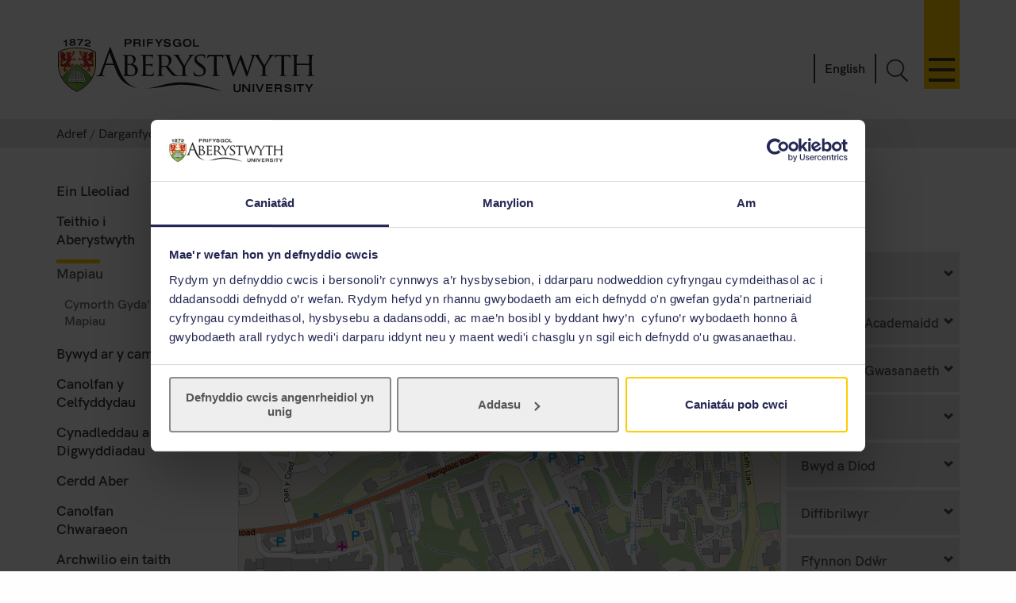

--- FILE ---
content_type: text/html
request_url: https://www.aber.ac.uk/cy/discover-aberystwyth/maps/
body_size: 13652
content:
<!DOCTYPE html><!--[if lt IE 7]><html class="no-js lt-ie9 lt-ie8 lt-ie7" lang="cy-GB" prefix="og: http://ogp.me/ns#"><![endif]--><!--[if IE 7]><html class="no-js lt-ie9 lt-ie8" lang="cy-GB" prefix="og: http://ogp.me/ns#"><![endif]--><!--[if IE 8]><html class="no-js lt-ie9" lang="cy-GB" prefix="og: http://ogp.me/ns#"><![endif]--><!--[if gt IE 8]><!--><html class="no-js" lang="cy-GB" prefix="og: http://ogp.me/ns#"><!--<![endif]--><head><meta charset="UTF-8" /><meta http-equiv="X-UA-Compatible" content="ie=edge" /><title>Mapiau&nbsp; :		Darganfyddwch Aberystwyth ,		Prifysgol Aberystwyth</title><meta name="viewport" content="width=device-width, initial-scale=1"><meta http-equiv="content-language" name="language" content="cy"><meta name="DCTERMS.modified"  scheme="XSD.date" content="2021-01-14" /><meta name="section-id" content="10095"><!-- author --><meta name="author" content="Tim We Prifysgol Aberystwyth" />

<!-- description --><meta name="description" content="Mapiau a chyfeiriadau teithio i Brifysgol Aberystwyth." />

<!-- keywords --><meta name="keywords" content="lleoliadau,map,mapiau,aberystwyth,university,aberystwyth" />

<!--FB Link image --><meta property="og:image" content="/" />
<!--FB Description --><meta property="og:description" content="Mapiau a chyfeiriadau teithio i Brifysgol Aberystwyth." />
<!-- Place favicon.ico in the root directory -->
<link rel="shortcut icon" type="image/x-icon" href="/img/icons/favicon.ico">
<link rel="stylesheet" href="/css2/app-v7.css" type="text/css" media="all" />

<!-- Remove FOUC from no-js styling -->
<script>(function(H){H.className=H.className.replace(/\bno-js\b/,'js')})(document.documentElement);
var CookiebotCallback_OnDialogInit = function() {
	if (window.location.hostname.indexOf('cms') == 0) {
		Cookiebot.submitCustomConsent('Accept Preferences');
	};
};
</script>
<!--CookieStart-->
<script id="Cookiebot" src="https://consent.cookiebot.com/uc.js" data-cbid="49ca694e-5990-4dc8-9f93-00c2be21c0b1" type="text/javascript"  data-culture="CY" async></script>
<!--CookieEnd-->
<!--[if lt IE 9]>
<script type="text/javascript" src="//ajax.googleapis.com/ajax/libs/jquery/1.11.3/jquery.min.js"></script>
<script src="/js2/ie8-plugins.min.js"></script>
<![endif]-->

<!-- For everything else --><script type="text/plain" data-cookieconsent="marketing">(function(w,d,s,l,i){w[l]=w[l]||[];w[l].push({'gtm.start':  new Date().getTime(),event:'gtm.js'});var f=d.getElementsByTagName(s)[0],  j=d.createElement(s),dl=l!='dataLayer'?'&l='+l:'';j.async=true;j.src=  '//www.googletagmanager.com/gtm.js?id='+i+dl;f.parentNode.insertBefore(j,f);})(window,document,'script','dataLayer','GTM-TTBTCP');</script></head><body><div id="page-start" class="site-wrapper"><!--noindex--><header id="banner"  role="banner"><a id="skip-nav" href="#content-start" accesskey="S"></a><div class="inner"><a class="logo" href="/cy/"			accesskey="1" title="Blaenddalen Prifysgol Aberystwyth"><picture><source type="image/svg+xml" srcset="/img/logo/au-logo.svg" /><img src="/img/logo/au-logo.png"					srcset="/img/logo/au-logo.png, /img/logo/au-logo@2x.png 2x"					alt="Aberystwyth University"/></picture></a><a id="nav-primary-toggle" href="#nav-primary" title="Dewislen"><span>Toggle menu</span></a><nav id="nav-primary"><!-- Different id to au-generic --><ul>
	
      
    
          
  
    <li>
		<a class="destination" href="/cy/study-with-us/?from=globalnavcy" accesskey="5">Astudio gyda ni</a>
		<a href="javascript:void(0):" class="toggle-section" title="Ehangu neu gau Astudio gyda ni"><span></span></a>
		<ul class="child children">
                        <li><a class="destination" href="/cy/study-with-us/subjects/?from=globalnav">Ein Pynciau</a></li>
			<li><a class="destination" href="//cyrsiau.aber.ac.uk/?from=globalnavcy">Chwilio am Gwrs</a></li>
			<li><a class="destination" href="/cy/study-with-us/ug-studies/?from=globalnavcy">Israddedigion</a></li>
                        <li><a class="destination" href="/cy/study-with-us/ug-studies/hub/?from=globalnavcy">Hwb Aber</a></li>
			<li><a class="destination" href="/cy/study-with-us/pg-studies/?from=globalnavcy">Ôl-raddedigion</a></li>
			<li><a class="destination" href="/cy/study-with-us/open-days/?from=globalnavcy">Diwrnodau Agored</a></li>
			<li><a class="destination" href="/cy/study-with-us/fees/?from=globalnavcy">Ffioedd a Chyllid</a></li>
			<li><a class="destination" href="/cy/study-with-us/prospectus/?from=globalnavcy">Prospectws</a></li>
			<li><a class="destination" href="/cy/study-with-us/accommodation/?from=globalnavcy">Llety</a></li>
			<li><a class="destination" href="/cy/study-with-us/global-opportunities/?from=globalnavcy">Cyfleoedd Byd-eang</a></li>
			<li><a class="destination" href="/cy/study-with-us/online-distance/?from=globalnav">Dysgu o Bell ac Ar-lein</a></li>
			
                        <li><a class="destination" href="/cy/lifelong-learning/?from=globalnavcy">Dysgu Gydol Oes</a></li>
                        			   
			<li><a class="destination" href="/cy/student/?from=globalnavcy">Myfyrwyr Presennol</a></li>
		</ul>
	</li>
	<li>
		<a class="destination" href="/cy/study-with-us/welsh-medium/?from=globalnavcy">Astudio trwy gyfrwng y Gymraeg</a>
	</li>
	<li><a class="destination" href="/cy/research/?from=globalnavcy" accesskey="7">Ymchwil</a>
		<a href="javascript:void(0):" class="toggle-section" title="Ehangu neu gau Ymchwil"><span></span></a>
		<ul class="child children">
			<li><a class="destination" href="https://research.aber.ac.uk/cy/">Porth Ymchwil Aberystwyth</a></li>
			
			<li><a class="destination" href="/cy/rbi/staff-students/?from=globalnavcy">Cefnogaeth Ymchwil</a></li>
			<li><a class="destination" href="/cy/rbi/business/?from=globalnavcy">Gweithio Gyda Ni</a></li>
		</ul>
	</li>
	<li>
		<a class="destination" href="/cy/news/?from=globalnavcy" accesskey="2">Newyddion</a>
		<a href="javascript:void(0):" class="toggle-section" title="Ehangu neu gau Newyddion"><span></span></a>		
		<ul class="child children">
			<li><a href="/cy/news/?from=globalnavcy">Newyddion Diweddaraf</a></li>
			<li><a href="/cy/news/archive/?from=globalnavcy">Archif Newyddion</a></li>
		</ul>
	</li>
	<li>
		<a class="destination" href="/cy/development/?from=globalnavcy">Alumni</a>
		<a href="javascript:void(0):" class="toggle-section" title="Ehangu neu gau Alumni"><span></span></a>
		<ul class="child children">
			<li><a class="destination" href="/cy/development/alumni/?from=globalnavcy">Gwasanaethau Alumni</a></li>
			<li><a class="destination" href="/cy/development/support/?from=globalnavcy">Cefnogi Aber</a></li>
			<li><a class="destination" href="/cy/development/alumni/update/?from=globalnavcy">Diweddaru eich manylion</a></li>
			<li><a class="destination" href="/cy/development/osa/?from=globalnavcy">Cymdeithas Cyn-Fyfyrwyr</a></li>
		</ul>
	</li>
	<li>
		<a class="destination" href="/cy/discover-aberystwyth/?from=globalnavcy">Darganfod Aberystwyth</a>
		<a class="toggle-section" href="javascript:void(0):" title="Ehangu neu gau Darganfod Aberystwyth"><span></span></a>
		<ul class="child children">
			<li><a class="destination" href="https://www.aberystwythartscentre.co.uk/cy">Canolfan y Celfyddydau</a></li>
			<li><a class="destination" href="/cy/visitors/?from=globalnavcy">Cynhadleddau a Digwyddiadau</a></li>
			<li><a class="destination" href="/cy/discover-aberystwyth/life-on-campus/?from=globalnavcy">Bywyd ar Campws</a></li>
			<li><a class="destination" href="/cy/discover-aberystwyth/maps-travel/?from=globalnavcy">Mapiau a Teithio</a></li>
			<li><a class="destination" href="/cy/music/?from=globalnavcy">Cerdd Aber</a></li>
			<li><a class="destination" href="/cy/sportscentre/?from=globalnavcy">Canolfan y Chwaraeon</a></li>
		</ul>
	</li>
	<li>
		<a class="destination" href="/cy/about-us/?from=globalnavcy">Amdanom Ni</a>
		<a href="javascript:void(0):" class="toggle-section" title="Ehangu neu gau Amdanom Ni"><span></span></a>
		<ul class="child children">
			<li><a class="destination" href="/cy/about-us/departments-faculties/?from=globalnavcy">Adrannau a Cyfadrannau</a></li>
			<li><a class="destination" href="/cy/ccc/?from=globalnavcy">Coleg Cymraeg Cenedlaethol</a></li>
			<li><a class="destination" href="/cy/staff/?from=globalnavcy">Gwybodaeth i Staff</a></li>
			<li><a class="destination" href="/cy/maps-travel/?from=globalnavcy">Mapiau a Theithio</a></li>
			<li><a class="destination" href="/cy/hr/jobs/?from=globalnavcy">Swyddi</a></li>
			<li><a class="destination" href="/cy/contact-us/?from=globalnavcy">Cysylltwch &acirc; Ni</a></li>
		</ul>
	</li>
	

    

</ul></nav><a id="search-toggle" href="javascript:void(0);" title="Chwillio">Toggle Search</a><div id="search-overlay"><div><form id="search-site" action="/cy/search/" method="get"><input id="global-search"						type="search" name="q"						placeholder="Chwilio&#39;r wefan"						aria-label="Chwilio&#39;r wefan"><button type="submit">Go</button></form><a class="close-search" id="close-search" href="javascript:void(0);">Cau</a><a class="hidden" href="/en/search/" accesskey="4"></a></div></div><p id="language-toggle" title="Change language to English" lang="en-GB" hreflang="en-GB"><a href="/en/discover-aberystwyth/maps/">English</a></p></div></header><!--endnoindex--><main class="has-secondary-nav"><nav class="breadcrumbs"><div class="inner"><ol><li><a href="/cy/">Adref</a></li><li><a href="/cy/discover-aberystwyth/">Darganfyddwch Aberystwyth</a></li><li>Mapiau</li></ol></div></nav><div id="content-start" class="inner"><article class="content-primary"><!-- --><span id="d.cy.53038"></span><h1>Mapiau o'r Brifysgol</h1><div class="content"></div>

  <link rel="stylesheet" href="//www.aber.ac.uk/css2/maps/style.css">
<link rel="stylesheet" href="/js2/maps/leaflet-3/leaflet.css" />
<script src="/js2/maps/leaflet-3/leaflet-src.js"></script>
<script src="/js2/maps/bouncemarker.js"></script>
<script src="/js2/maps/leaflet-google.js"></script>
</script>


<div class="content ue">
  <style>
  #map { position: relative; background: white; overflow: hidden; height: 700px; width: 75%; }
  .leaflet-map-pane {z-index: 2 !important;}
  .leaflet-google-layer {		z-index: 1 !important;	}
  .more{padding: 0px !important;}
  .show_all, .more_event{		font-weight: bold;	}
  .pad{		margin-right: 5px;	}
  .pin,.show-all,.more{ cursor:pointer;}
  .leaflet-overlay-pane{ margin-left: 10px}

  </style>
  <div id="container">
    <div id="map-container">
      <div id="map"></div>
      <aside>

      </aside>
    </div>
  </div>
</div>

<script>
    var lang = "cy";
    var map_data = {"cms_path":"discover-aberystwyth\/maps-travel\/maps\/index.html","layers":[{"id":3,"title":"Adeiladau","url":"buildings","pins":[{"layerID":3,"id":80,"title":"12 Parc Gwyddoniaeth","lat":52.412623,"long":-4.062963,"has_polygon":0,"url":"12-science-park","desc":"","link_title":"","link":"","main_item":1},{"layerID":3,"id":70,"title":"Adeilad Carwyn James (CJ)","lat":52.413611,"long":-4.064583,"has_polygon":0,"url":"carwyn-james","desc":"","link_title":null,"link":null,"main_item":1},{"layerID":3,"id":63,"title":"Adeilad Cledwyn","lat":52.417118,"long":-4.067276,"has_polygon":0,"url":"cledwyn","desc":"","link_title":"","link":"","main_item":1},{"layerID":3,"id":48,"title":"Adeilad Edward Davies (ED)","lat":52.413522,"long":-4.077468,"has_polygon":0,"url":"edward-davies","desc":"","link_title":"","link":"","main_item":1},{"layerID":3,"id":65,"title":"Adeilad Edward Llwyd (EL)","lat":52.415659,"long":-4.066439,"has_polygon":0,"url":"edward-llwyd","desc":"","link_title":"","link":"","main_item":1},{"layerID":3,"id":58,"title":"Adeilad Elystan Morgan (EM)","lat":52.410955,"long":-4.053971,"has_polygon":0,"url":"elystan-morgan","desc":"","link_title":"","link":"","main_item":1},{"layerID":3,"id":74,"title":"Adeilad Gwendolen Rees (adeilad IBERS gynt) (IB)","lat":52.416412,"long":-4.066884,"has_polygon":0,"url":"ibers-penglais","desc":"","link_title":"","link":"","main_item":1},{"layerID":3,"id":61,"title":"Adeilad Hugh Owen (HO)","lat":52.416559,"long":-4.06418,"has_polygon":0,"url":"hugh-owen","desc":"","link_title":null,"link":null,"main_item":1},{"layerID":3,"id":81,"title":"Adeilad IBERS (Gogerddan)","lat":52.432734,"long":-4.017763,"has_polygon":0,"url":"ibers-gogerddan","desc":"","link_title":null,"link":null,"main_item":1},{"layerID":3,"id":62,"title":"Adeilad Llandinam (LL)","lat":52.416526,"long":-4.066364,"has_polygon":0,"url":"llandinam","desc":"","link_title":null,"link":null,"main_item":1},{"layerID":3,"id":51,"title":"Adeilad PT Thomas","lat":52.432887,"long":-4.017349,"has_polygon":0,"url":"pt-thomas","desc":"","link_title":"","link":"","main_item":1},{"layerID":3,"id":56,"title":"Adeilad Padarn","lat":52.410483,"long":-4.055351,"has_polygon":0,"url":"padarn","desc":"","link_title":"","link":"","main_item":1},{"layerID":3,"id":60,"title":"Adeilad Parry-Williams (PW)","lat":52.417033,"long":-4.062729,"has_polygon":0,"url":"parry-williams","desc":"","link_title":null,"link":null,"main_item":1},{"layerID":3,"id":54,"title":"Adeilad Rheidol","lat":52.410083,"long":-4.052236,"has_polygon":0,"url":"rheidol","desc":"","link_title":"","link":"","main_item":1},{"layerID":3,"id":50,"title":"Adeilad Stapledon","lat":52.432619,"long":-4.018143,"has_polygon":0,"url":"stapledon","desc":"","link_title":"","link":"","main_item":1},{"layerID":3,"id":71,"title":"Adeilad y Gwleidyddiaeth Ryngwladol (IP)","lat":52.415132,"long":-4.063977,"has_polygon":0,"url":"international-politics","desc":"","link_title":"","link":"","main_item":1},{"layerID":3,"id":64,"title":"Adeilad y Gwyddorau Ffisegol (MP)","lat":52.415967,"long":-4.06557,"has_polygon":0,"url":"physical-sciences","desc":"","link_title":"","link":"","main_item":1},{"layerID":3,"id":49,"title":"Adeilad yr Arglwydd Milford","lat":52.433144,"long":-4.018899,"has_polygon":0,"url":"lord-milford","desc":"","link_title":null,"link":null,"main_item":1},{"layerID":3,"id":86,"title":"Ardd Fotaneg","lat":52.4186,"long":-4.065617,"has_polygon":0,"url":"botany-garden","desc":"","link_title":"","link":"","main_item":1},{"layerID":3,"id":66,"title":"Caets Chwaraeon","lat":52.413274,"long":-4.065747,"has_polygon":0,"url":"sports-cage","desc":"","link_title":"","link":"","main_item":1},{"layerID":3,"id":296,"title":"Campws Arloesi a Menter Aberystwyth","lat":52.432702,"long":-4.020104,"has_polygon":0,"url":"\/innovation-enterprise-campus\/","desc":"","link_title":null,"link":"","main_item":1},{"layerID":3,"id":315,"title":"Canolfan Addysg Gofal Iechyd (HC)","lat":52.417347929446,"long":-4.0704019167625,"has_polygon":0,"url":"healthcare-education-centre","desc":"Canoflan Addysg Gofal Iechyd","link_title":"Canoflan Addysg Gofal Iechyd","link":"https:\/\/www.aber.ac.uk\/cy\/hec\/","main_item":1},{"layerID":3,"id":316,"title":"Canolfan Addysg Milfeddygaeth (VS)","lat":52.412995,"long":-4.063786,"has_polygon":0,"url":"veterinary-education-centre","desc":"Canolfan Addysg Milfeddygol","link_title":"Ysgol Gwyddor Filfeddygol Aberystwyth","link":"https:\/\/www.aber.ac.uk\/cy\/vet-sci\/","main_item":1},{"layerID":3,"id":73,"title":"Canolfan Croesawu Myfyrwyr","lat":52.41709,"long":-4.066747,"has_polygon":0,"url":"student-welcome-centre","desc":"","link_title":"","link":"","main_item":1},{"layerID":3,"id":72,"title":"Canolfan Ddelweddu (VC)","lat":52.417475,"long":-4.06756,"has_polygon":0,"url":"visualisation-centre","desc":"","link_title":null,"link":null,"main_item":1},{"layerID":3,"id":57,"title":"Canolfan Farchogaeth","lat":52.411438,"long":-4.051317,"has_polygon":0,"url":"equestrian-centre","desc":"","link_title":"","link":"","main_item":1},{"layerID":3,"id":40,"title":"Canolfan y Celfyddydau","lat":52.415613,"long":-4.063022,"has_polygon":null,"url":"arts-centre","desc":"","link_title":"Tudalennau gwe adrannol","link":"https:\/\/www.aberystwythartscentre.co.uk\/cy\/","main_item":1},{"layerID":3,"id":59,"title":"Derbynfa Prif","lat":52.417763,"long":-4.065258,"has_polygon":0,"url":"reception","desc":"","link_title":"","link":"","main_item":1},{"layerID":3,"id":360,"title":"Joseph Parry","lat":52.41380280605,"long":-4.0875626900745,"has_polygon":0,"url":"joseph-parry","desc":"","link_title":"","link":"","main_item":1},{"layerID":3,"id":53,"title":"Labordai William Davies","lat":52.432673,"long":-4.01692,"has_polygon":0,"url":"william-davies-lab","desc":"","link_title":"","link":"","main_item":1},{"layerID":3,"id":55,"title":"Llyfrgell Thomas Parry","lat":52.410378,"long":-4.054321,"has_polygon":0,"url":"thomas-parry","desc":"","link_title":"","link":"","main_item":1},{"layerID":3,"id":52,"title":"Neuadd William Davies","lat":52.432905,"long":-4.016539,"has_polygon":0,"url":"william-davies-hall","desc":"","link_title":"","link":"","main_item":1},{"layerID":3,"id":87,"title":"Pantycelyn","lat":52.416909,"long":-4.069615,"has_polygon":0,"url":"pantycelyn","desc":"","link_title":"","link":"","main_item":1},{"layerID":3,"id":84,"title":"Penbryn","lat":52.418043,"long":-4.064332,"has_polygon":0,"url":"penbryn","desc":"","link_title":null,"link":null,"main_item":1},{"layerID":3,"id":77,"title":"Penbryn 5 (P5)","lat":52.417625,"long":-4.063521,"has_polygon":0,"url":"penbryn-5","desc":"","link_title":null,"link":null,"main_item":1},{"layerID":3,"id":67,"title":"Theatr y Castell","lat":52.413162,"long":-4.08794,"has_polygon":0,"url":"theatr-y-castell","desc":"","link_title":"","link":"","main_item":1},{"layerID":3,"id":68,"title":"Undeb y Myfyrwyr","lat":52.415198,"long":-4.062995,"has_polygon":0,"url":"students-union","desc":"","link_title":"","link":"","main_item":1},{"layerID":3,"id":85,"title":"Y Sgubor","lat":52.420886,"long":-4.060309,"has_polygon":0,"url":"sgubor","desc":"","link_title":"","link":"","main_item":1},{"layerID":3,"id":83,"title":"Yr Hen Coleg","lat":52.414808,"long":-4.088288,"has_polygon":0,"url":"old-college","desc":"","link_title":null,"link":null,"main_item":1}]},{"id":1,"title":"Adrannau Academaidd","url":"academic_departments","pins":[{"layerID":1,"id":9,"title":"Adran Astudiaethau Gwybodaeth","lat":52.41773,"long":-4.0636171,"has_polygon":null,"url":"imla","desc":"","link_title":"Tudalennau gwe adrannol","link":"https:\/\/www.aber.ac.uk\/cy\/imla\/","main_item":1},{"layerID":1,"id":16,"title":"Adran Astudiaethau Theatr, Ffilm a Theledu","lat":52.417033,"long":-4.062729,"has_polygon":null,"url":"theatre-film-and-television","desc":"","link_title":"Tudalennau gwe adrannol","link":"https:\/\/www.aber.ac.uk\/cy\/tfts\/","main_item":1},{"layerID":1,"id":3,"title":"Adran Cyfrifiadureg","lat":52.416265,"long":-4.065426,"has_polygon":null,"url":"computer-science","desc":"","link_title":"Tudalennau gwe adrannol","link":"https:\/\/www.aber.ac.uk\/cy\/cs\/","main_item":1},{"layerID":1,"id":7,"title":"Adran Daearyddiaeth a Gwyddorau Daear","lat":52.416708,"long":-4.066485,"has_polygon":null,"url":"geography-and-earth-sciences","desc":"","link_title":"Tudalennau gwe adrannol","link":"https:\/\/www.aber.ac.uk\/cy\/dges\/","main_item":1},{"layerID":1,"id":304,"title":"Adran Ffiseg","lat":52.415973,"long":-4.065616,"has_polygon":null,"url":"physics","desc":"","link_title":"Tudalennau gwe adrannol","link":"https:\/\/www.aber.ac.uk\/cy\/phys\/","main_item":1},{"layerID":1,"id":10,"title":"Adran Gwleidyddiaeth Ryngwladol","lat":52.415194,"long":-4.0638992,"has_polygon":null,"url":"international-politics","desc":"","link_title":"Tudalennau gwe adrannol","link":"https:\/\/www.aber.ac.uk\/cy\/interpol\/","main_item":1},{"layerID":1,"id":8,"title":"Adran Hanes a Hanes Cymru","lat":52.415076,"long":-4.0640226,"has_polygon":null,"url":"history","desc":"","link_title":"Tudalennau gwe adrannol","link":"https:\/\/www.aber.ac.uk\/cy\/history\/","main_item":1},{"layerID":1,"id":6,"title":"Adran Ieithoedd Modern","lat":52.416783,"long":-4.064278,"has_polygon":null,"url":"modern-languages","desc":"","link_title":"Tudalennau gwe adrannol","link":"https:\/\/www.aber.ac.uk\/cy\/modernlangs\/","main_item":1},{"layerID":1,"id":13,"title":"Adran Mathemateg","lat":52.415973,"long":-4.065616,"has_polygon":null,"url":"maths","desc":"","link_title":"Tudalennau gwe adrannol","link":"https:\/\/www.aber.ac.uk\/cy\/maths\/","main_item":1},{"layerID":1,"id":14,"title":"Adran Seicoleg","lat":52.417627,"long":-4.0635674,"has_polygon":null,"url":"psychology","desc":"","link_title":"Tudalennau gwe adrannol","link":"https:\/\/www.aber.ac.uk\/cy\/psychology\/","main_item":1},{"layerID":1,"id":11,"title":"Adran Y Gyfraith a Throseddeg","lat":52.41674,"long":-4.0643889,"has_polygon":null,"url":"law-and-criminology","desc":"","link_title":"Tudalennau gwe adrannol","link":"https:\/\/www.aber.ac.uk\/cy\/lac\/","main_item":1},{"layerID":1,"id":2,"title":"Adran y Gwyddorau Bywyd","lat":52.416412,"long":-4.066884,"has_polygon":0,"url":"life-sciences","desc":"","link_title":"","link":"","main_item":1},{"layerID":1,"id":17,"title":"Adran y Gymraeg ac Astudiaethau Celtaidd","lat":52.417079,"long":-4.0627824,"has_polygon":null,"url":"cymraeg","desc":"","link_title":"Tudalennau gwe adrannol","link":"https:\/\/www.aber.ac.uk\/cy\/cymraeg\/","main_item":1},{"layerID":1,"id":315,"title":"Canolfan Addysg Gofal Iechyd (HC)","lat":52.417347929446,"long":-4.0704019167625,"has_polygon":0,"url":"healthcare-education-centre","desc":"Canoflan Addysg Gofal Iechyd","link_title":"Canoflan Addysg Gofal Iechyd","link":"https:\/\/www.aber.ac.uk\/cy\/hec\/","main_item":1},{"layerID":1,"id":316,"title":"Canolfan Addysg Milfeddygaeth (VS)","lat":52.412995,"long":-4.063786,"has_polygon":0,"url":"veterinary-education-centre","desc":"Canolfan Addysg Milfeddygol","link_title":"Ysgol Gwyddor Filfeddygol Aberystwyth","link":"https:\/\/www.aber.ac.uk\/cy\/vet-sci\/","main_item":1},{"layerID":1,"id":35,"title":"Canolfan Ryngwladol Saesneg","lat":52.416391,"long":-4.066269,"has_polygon":null,"url":"english-centre","desc":"","link_title":"","link":"","main_item":1},{"layerID":1,"id":4,"title":"Dysgu Gydol Oes","lat":52.410932,"long":-4.0540924,"has_polygon":null,"url":"lifelong-learning","desc":"","link_title":"Tudalennau gwe adrannol","link":"https:\/\/www.aber.ac.uk\/cy\/lifelong-learning\/","main_item":1},{"layerID":1,"id":346,"title":"IBERS","lat":52.432794,"long":-4.017785,"has_polygon":0,"url":"ibers","desc":"Athrofa y Gwyddorau Biolegol, Amgylcheddol a Gwledig","link_title":"","link":"","main_item":1},{"layerID":1,"id":5,"title":"Yr Adran Saesneg ac Ysgrifennu Creadigol","lat":52.41717,"long":-4.064526,"has_polygon":null,"url":"english-and-creative-writing","desc":"","link_title":"Tudalennau gwe adrannol","link":"https:\/\/www.aber.ac.uk\/cy\/english\/","main_item":1},{"layerID":1,"id":303,"title":"Ysgol Addysg","lat":52.417625,"long":-4.063521,"has_polygon":null,"url":"education","desc":"","link_title":"Tudalennau gwe adrannol","link":"https:\/\/www.aber.ac.uk\/cy\/education\/","main_item":1},{"layerID":1,"id":12,"title":"Ysgol Busnes Aberystwyth","lat":52.41717,"long":-4.064526,"has_polygon":null,"url":"businness","desc":"","link_title":"Tudalennau gwe adrannol","link":"https:\/\/www.aber.ac.uk\/cy\/abs\/","main_item":1},{"layerID":1,"id":1,"title":"Ysgol Celf","lat":52.413522,"long":-4.077468,"has_polygon":null,"url":"school-of-art","desc":"","link_title":"Tudalennau gwe adrannol","link":"https:\/\/www.aber.ac.uk\/cy\/art\/","main_item":1}]},{"id":2,"title":"Adrannau Gwasanaeth","url":"service_departments","pins":[{"layerID":2,"id":33,"title":"Adnoddau Dynol","lat":52.417475,"long":-4.06756,"has_polygon":0,"url":"hr","desc":"","link_title":"Tudalennau gwe adrannol","link":"https:\/\/www.aber.ac.uk\/cy\/hr\/","main_item":1},{"layerID":2,"id":30,"title":"Adran Gyllid","lat":52.412623,"long":-4.062963,"has_polygon":null,"url":"finance-office","desc":"","link_title":"Tudalennau gwe adrannol","link":"https:\/\/www.aber.ac.uk\/cy\/finance\/","main_item":1},{"layerID":2,"id":29,"title":"Adran Ystadau","lat":52.417334,"long":-4.0703399,"has_polygon":0,"url":"estates","desc":"","link_title":"Tudalennau gwe adrannol","link":"https:\/\/www.aber.ac.uk\/cy\/estates\/","main_item":1},{"layerID":2,"id":18,"title":"Canolfan Chwaraeon","lat":52.414445,"long":-4.066246,"has_polygon":null,"url":"sports-centre","desc":"","link_title":"Tudalennau gwe adrannol","link":"https:\/\/www.aber.ac.uk\/cy\/sportscentre\/","main_item":1},{"layerID":2,"id":23,"title":"Canolfan Gwasanaethau'r Gymraeg","lat":52.41807,"long":-4.06447,"has_polygon":0,"url":"welsh-language-services","desc":"","link_title":"Tudalennau gwe adrannol","link":"https:\/\/www.aber.ac.uk\/cy\/cgg\/","main_item":1},{"layerID":2,"id":40,"title":"Canolfan y Celfyddydau","lat":52.415613,"long":-4.063022,"has_polygon":null,"url":"arts-centre","desc":"","link_title":"Tudalennau gwe adrannol","link":"https:\/\/www.aberystwythartscentre.co.uk\/cy\/","main_item":1},{"layerID":2,"id":20,"title":"Cofrestrfa Academaidd","lat":52.417118,"long":-4.067276,"has_polygon":null,"url":"academic-registry","desc":"","link_title":"","link":"","main_item":1},{"layerID":2,"id":25,"title":"Cyfathrebu a Materion Cyhoeddus","lat":52.417111,"long":-4.067155,"has_polygon":null,"url":"communications","desc":"","link_title":"Tudalennau gwe adrannol","link":"https:\/\/www.aber.ac.uk\/cy\/news\/communications-and-public-affairs\/","main_item":1},{"layerID":2,"id":37,"title":"Cynllunio","lat":52.417118,"long":-4.067276,"has_polygon":0,"url":"pag","desc":"Cynllunio","link_title":"Tudalennau gwe adrannol","link":"https:\/\/www.aber.ac.uk\/cy\/pag\/","main_item":1},{"layerID":2,"id":28,"title":"Datblygu a Chysylltiadau Alumni","lat":52.417037,"long":-4.067118,"has_polygon":null,"url":"development-and-alumni","desc":"","link_title":"Tudalennau gwe adrannol","link":"https:\/\/www.aber.ac.uk\/cy\/development\/","main_item":1},{"layerID":2,"id":21,"title":"Gwasanaeth Gyrfaoedd","lat":52.415905,"long":-4.063676,"has_polygon":null,"url":"careers","desc":"","link_title":"Tudalennau gwe adrannol","link":"https:\/\/www.aber.ac.uk\/cy\/careers\/","main_item":1},{"layerID":2,"id":44,"title":"Gwasanaethau Croeso","lat":52.417872,"long":-4.064878,"has_polygon":0,"url":"hospitality-services","desc":"","link_title":"Tudalennau gwe adrannol","link":"https:\/\/www.aber.ac.uk\/cy\/hospitality\/","main_item":1},{"layerID":2,"id":39,"title":"Gwasanaethau Cymorth Myfyrwyr a Gyrfaoedd","lat":52.417063,"long":-4.066746,"has_polygon":null,"url":"student-support","desc":"","link_title":"Tudalennau gwe adrannol","link":"https:\/\/www.aber.ac.uk\/cy\/student-support\/","main_item":1},{"layerID":2,"id":34,"title":"Gwasanaethau Gwybodaeth","lat":52.41609,"long":-4.063623,"has_polygon":null,"url":"is","desc":"","link_title":"Tudalennau gwe adrannol","link":"https:\/\/www.aber.ac.uk\/cy\/is\/","main_item":1},{"layerID":2,"id":32,"title":"Iechyd, Diogelwch ac Amgylchedd","lat":52.417265,"long":-4.0703782,"has_polygon":0,"url":"health-safety","desc":"","link_title":"Tudalennau gwe adrannol","link":"https:\/\/www.aber.ac.uk\/cy\/hse\/","main_item":1},{"layerID":2,"id":345,"title":"Llyfrgell Gwyddorau Ffisegol","lat":52.415884778433,"long":-4.0658909082413,"has_polygon":0,"url":"physical-sciences-library","desc":"","link_title":"Yngl\u0177n \u00e2'r Llyfrgell y Gwyddorau Ffisegol","link":"https:\/\/www.aber.ac.uk\/cy\/is\/library-services\/physicalscience\/","main_item":1},{"layerID":2,"id":236,"title":"Llyfrgell Hugh Owen","lat":52.415889,"long":-4.0635182,"has_polygon":0,"url":"hugh-owen-library","desc":"","link_title":"Yngl\u0177n \u00e2'r Llyfrgell Hugh Owen","link":"https:\/\/www.aber.ac.uk\/cy\/is\/library-services\/hughowen\/","main_item":1},{"layerID":2,"id":317,"title":"Llywodraethiant","lat":52.416559,"long":-4.06418,"has_polygon":0,"url":"governance","desc":"Llywodraethiant","link_title":"","link":"","main_item":1},{"layerID":2,"id":36,"title":"Recriwtio Rhyngwladol a Chydweithredu","lat":52.417037,"long":-4.067118,"has_polygon":null,"url":"international-office","desc":"","link_title":"","link":"","main_item":1},{"layerID":2,"id":46,"title":"Swyddfa Derbyn Graddedigion","lat":52.417072,"long":-4.067244,"has_polygon":null,"url":"postgraduate-admissions","desc":"","link_title":"Tudalennau gwe adrannol","link":"https:\/\/www.aber.ac.uk\/cy\/postgrad\/","main_item":1},{"layerID":2,"id":43,"title":"Swyddfa Gynadleddau","lat":52.417936,"long":-4.064926,"has_polygon":null,"url":"conference-office","desc":"","link_title":"Tudalennau gwe adrannol","link":"https:\/\/www.aber.ac.uk\/cy\/visitors\/","main_item":1},{"layerID":2,"id":42,"title":"Swyddfa Llety","lat":52.420886,"long":-4.060309,"has_polygon":0,"url":"accommodation-office","desc":"","link_title":null,"link":null,"main_item":1},{"layerID":2,"id":305,"title":"Swyddfa'r Is-Ganghellor","lat":52.417418,"long":-4.0677716,"has_polygon":0,"url":"vc-office","desc":"","link_title":"","link":"","main_item":1},{"layerID":2,"id":22,"title":"Uned Datblygu Dysgu ac Addysgu","lat":52.416395,"long":-4.0640697,"has_polygon":0,"url":"lteu","desc":"","link_title":"","link":"","main_item":1},{"layerID":2,"id":38,"title":"Ymchwil, Busnes ac Arloesi","lat":52.412623,"long":-4.062963,"has_polygon":null,"url":"rbi","desc":"","link_title":"Tudalennau gwe adrannol","link":"https:\/\/www.aber.ac.uk\/cy\/rbi\/","main_item":1},{"layerID":2,"id":26,"title":"Yr Adran Marchnata a Denu Myfyrwyr","lat":52.417111,"long":-4.067155,"has_polygon":0,"url":"gmsr","desc":"","link_title":"Tudalennau gwe adrannol","link":"https:\/\/www.aber.ac.uk\/cy\/gmsr","main_item":1},{"layerID":2,"id":31,"title":"Ysgol y Graddedigion","lat":52.417118,"long":-4.067276,"has_polygon":0,"url":"graduate-school","desc":"","link_title":"Tudalennau gwe adrannol","link":"https:\/\/www.aber.ac.uk\/cy\/grad-school\/","main_item":1}]},{"id":14,"title":"Ailgylchu","url":"recycling","pins":[{"layerID":14,"id":284,"title":"Adeilad Cledwyn","lat":52.417118,"long":-4.067276,"has_polygon":0,"url":"cledwyn-foyer","desc":"Batris","link_title":null,"link":"","main_item":1},{"layerID":14,"id":278,"title":"Adran Gwleidyddiaeth Ryngwladol","lat":52.415099,"long":-4.063736,"has_polygon":0,"url":"interpol","desc":"Ailgylchu Gwydr","link_title":null,"link":"","main_item":1},{"layerID":14,"id":289,"title":"Cwrt Mawr","lat":52.418251,"long":-4.060904,"has_polygon":0,"url":"cwrt-mawr-laundry","desc":"Batris","link_title":null,"link":"","main_item":1},{"layerID":14,"id":275,"title":"Dan Bont Cledwyn","lat":52.416866,"long":-4.066927,"has_polygon":0,"url":"cledwyn","desc":"Ailgylchu Gwydr","link_title":null,"link":"","main_item":1},{"layerID":14,"id":277,"title":"Edward Llwyd","lat":52.415659,"long":-4.066439,"has_polygon":0,"url":"edward-llwyd","desc":"Batris","link_title":null,"link":"","main_item":1},{"layerID":14,"id":294,"title":"Fferm Penglais","lat":52.421976,"long":-4.060466,"has_polygon":0,"url":"fferm-penglais-laundry","desc":"Batris","link_title":null,"link":"","main_item":1},{"layerID":14,"id":276,"title":"Ffiseg","lat":52.415973,"long":-4.065616,"has_polygon":0,"url":"physics-foyer","desc":"Batris","link_title":null,"link":"","main_item":1},{"layerID":14,"id":280,"title":"Hugh Owen - Lefel A","lat":52.417202,"long":-4.064203,"has_polygon":0,"url":"hugh-owen-floor-a","desc":"Batris","link_title":null,"link":"","main_item":1},{"layerID":14,"id":162,"title":"Llandinam Felin Drafod","lat":52.416704,"long":-4.066309,"has_polygon":0,"url":"llandinam-concourse","desc":"Adeilad Llandinam, Cyntedd Daearyddiaeth\nArgraffu\/Cop\u00efo\/Sganio","link_title":null,"link":null,"main_item":1},{"layerID":14,"id":158,"title":"Llyfrgell Hugh Owen - Iris de Freitas","lat":52.416442771793,"long":-4.0641571809726,"has_polygon":0,"url":"hugh-owen-library-group-study","desc":"Llyfrgell Hugh Owen, Ardal Astudiaeth Grwp\nArgraffu\/Cop\u00efo\/Sganio, Mynediad 24 Awr (Yn ystod y tymor)","link_title":null,"link":null,"main_item":1},{"layerID":14,"id":247,"title":"Lolfa Rosser","lat":52.417553,"long":-4.062038,"has_polygon":0,"url":"rosser-lounge","desc":"","link_title":null,"link":null,"main_item":1},{"layerID":14,"id":274,"title":"Maes Parcio Carwyn James","lat":52.413452,"long":-4.064435,"has_polygon":0,"url":"carwyn-james","desc":"Ailgylchu Gwydr","link_title":null,"link":"","main_item":1},{"layerID":14,"id":285,"title":"Maes Parcio William Davies","lat":52.432497,"long":-4.016487,"has_polygon":0,"url":"william-davies-car-park","desc":"Ailgylchu Gwydr","link_title":null,"link":"","main_item":1},{"layerID":14,"id":281,"title":"Mynedfa Llyfrgell Hugh Owen","lat":52.415889,"long":-4.0635182,"has_polygon":0,"url":"hugh-owen-library-entrance","desc":"Batris","link_title":null,"link":"","main_item":1},{"layerID":14,"id":286,"title":"Neuadd William Davies","lat":52.432905,"long":-4.016539,"has_polygon":0,"url":"william-davies-foyer","desc":"Batris","link_title":null,"link":"","main_item":1},{"layerID":14,"id":288,"title":"Penbryn","lat":52.417925,"long":-4.064313,"has_polygon":0,"url":"Penbryn","desc":"Batris","link_title":null,"link":"","main_item":1},{"layerID":14,"id":92,"title":"Pentre Jane Morgan","lat":52.420413,"long":-4.063038,"has_polygon":0,"url":"pentre-jane-morgan","desc":"","link_title":null,"link":null,"main_item":1},{"layerID":14,"id":293,"title":"Pentre Jane Morgan","lat":52.420447,"long":-4.062861,"has_polygon":0,"url":"pjm-laundry","desc":"Batris","link_title":null,"link":"","main_item":1},{"layerID":14,"id":292,"title":"Rosser","lat":52.417052,"long":-4.0618,"has_polygon":0,"url":"rosser-laundry","desc":"Batris","link_title":null,"link":"","main_item":1},{"layerID":14,"id":291,"title":"Rosser G","lat":52.416538,"long":-4.060353,"has_polygon":0,"url":"rosser-g-laundry","desc":"Batris","link_title":null,"link":"","main_item":1},{"layerID":14,"id":290,"title":"Trefloyne","lat":52.416272,"long":-4.060979,"has_polygon":0,"url":"trefloyne-laundry","desc":"Batris","link_title":null,"link":"","main_item":1}]},{"id":5,"title":"Bwyd a Diod","url":"food_drink","pins":[{"layerID":5,"id":114,"title":"Bar Caffi Theatr","lat":52.415918,"long":-4.062579,"has_polygon":0,"url":"theatre-bar-cafe","desc":"","link_title":null,"link":null,"main_item":1},{"layerID":5,"id":110,"title":"Blas Gogerddan","lat":52.432608,"long":-4.018684,"has_polygon":0,"url":"blas-gogerddan","desc":"","link_title":null,"link":null,"main_item":1},{"layerID":5,"id":113,"title":"Caffi Canolfan y Celfyddydau","lat":52.4157,"long":-4.063166,"has_polygon":0,"url":"arts-centre-cafe","desc":"","link_title":null,"link":null,"main_item":1},{"layerID":5,"id":112,"title":"Caffi Piazza","lat":52.415463,"long":-4.063102,"has_polygon":0,"url":"piazza-cafe","desc":"","link_title":null,"link":null,"main_item":1},{"layerID":5,"id":115,"title":"CaffiBach","lat":52.416412,"long":-4.066884,"has_polygon":0,"url":"iber-bach","desc":"","link_title":null,"link":null,"main_item":1},{"layerID":5,"id":111,"title":"Y Neuadd Fwyd","lat":52.417909,"long":-4.064923,"has_polygon":0,"url":"tamed-da","desc":"","link_title":null,"link":null,"main_item":1}]},{"id":17,"title":"Diffibrilwyr","url":"defibrillators","pins":[{"layerID":17,"id":353,"title":"Adeilad Carwyn James (Penglais)","lat":52.413618,"long":-4.064343,"has_polygon":0,"url":"carwyn-james","desc":"","link_title":"","link":"","main_item":1},{"layerID":17,"id":354,"title":"Adeilad P5 (Penglais)","lat":52.417625,"long":-4.063521,"has_polygon":0,"url":"p5","desc":"","link_title":"","link":"","main_item":1},{"layerID":17,"id":355,"title":"Canolfan Addysg Gofal Iechyd","lat":52.417347929446,"long":-4.0704019167625,"has_polygon":0,"url":"hec","desc":"","link_title":"","link":"","main_item":1},{"layerID":17,"id":351,"title":"Canolfan Chwaraeon (Penglais)","lat":52.414445,"long":-4.066246,"has_polygon":0,"url":"sports-centre","desc":"","link_title":"","link":"","main_item":1},{"layerID":17,"id":361,"title":"Canolfan Geffylau Lluest (Llanbadarn)","lat":52.410417298066,"long":-4.0510132769581,"has_polygon":0,"url":"lluest-equine-centre","desc":"","link_title":"","link":"","main_item":1},{"layerID":17,"id":352,"title":"Canolfan y Celfyddydau (Penglais)","lat":52.415613,"long":-4.063022,"has_polygon":0,"url":"arts-centre","desc":"","link_title":"","link":"","main_item":1},{"layerID":17,"id":362,"title":"Cwrt Balfour Beaty, Fferm Penglais","lat":52.42315,"long":-4.06018,"has_polygon":0,"url":"balfour-beaty","desc":"","link_title":"","link":"","main_item":1},{"layerID":17,"id":350,"title":"Derbynfa Campws (Penglais)","lat":52.417763,"long":-4.065258,"has_polygon":0,"url":"campus-reception","desc":"","link_title":"","link":"","main_item":1},{"layerID":17,"id":358,"title":"Derbynfa IBERS (Gogerddan)","lat":52.432764,"long":-4.017879,"has_polygon":0,"url":"ibers-reception","desc":"","link_title":"","link":"","main_item":1},{"layerID":17,"id":251,"title":"Undeb y Myfyrwyr","lat":52.415207,"long":-4.063138,"has_polygon":0,"url":"su","desc":"Ardal yr Underground (llawr gwaelod), a\u2019r Bar (llawr uchaf)\nPeiriant d\u0175r, Underground \u2013 gyferbyn \u00e2\u2019r cownter bwyd, y tu allan i Doiledau\u2019r Menywod Bar \u2013 ar gael o\u2019r Bar yn y Brif Ystafell a\u2019r Ystafell Cwtsh","link_title":null,"link":null,"main_item":1},{"layerID":17,"id":359,"title":"Y Sgubor, Fferm Penglais","lat":52.420886,"long":-4.060309,"has_polygon":0,"url":"y-sgubor","desc":"","link_title":"","link":"","main_item":1}]},{"id":13,"title":"Ffynnon Dd\u0175r","url":"water_fountain","pins":[{"layerID":13,"id":257,"title":"Adeilad Gwendolen Rees (adeilad IBERS gynt)","lat":52.416369,"long":-4.066816,"has_polygon":0,"url":"ibers","desc":"Lawr Gwaelod\nD\u0175r Tap ar gael o\u2019r caffi","link_title":null,"link":null,"main_item":1},{"layerID":13,"id":256,"title":"Adeilad Llandinam","lat":52.416248,"long":-4.065502,"has_polygon":0,"url":"llandinam","desc":"Lawr Gwaelod\nD\u0175r Tap ar gael o\u2019r caffi","link_title":null,"link":null,"main_item":1},{"layerID":13,"id":266,"title":"Blas Gogerddan","lat":52.432552,"long":-4.018705,"has_polygon":0,"url":"blas-gogerddan","desc":"Llawr Gwaelod\nD\u0175r tap ar gael o\u2019r caffi \/ bwyty","link_title":null,"link":null,"main_item":1},{"layerID":13,"id":265,"title":"Blas Padarn","lat":52.410479,"long":-4.055197,"has_polygon":0,"url":"padarn","desc":"Llawr Gwaelod\nD\u0175r tap ar gael o\u2019r caffi \/ bwyty","link_title":null,"link":null,"main_item":1},{"layerID":13,"id":250,"title":"Canolfan y Celfyddydau","lat":52.415587,"long":-4.063002,"has_polygon":0,"url":"art-centre-drink","desc":"Llawr Gwaelod, Canol ac Uwch\nD\u0175r tap ar gael o\u2019r holl gaffis","link_title":null,"link":null,"main_item":1},{"layerID":13,"id":226,"title":"Carwyn James","lat":52.413636,"long":-4.064639,"has_polygon":0,"url":"carwen-james","desc":"Ystafell G11, Adeilad Carwen James","link_title":null,"link":null,"main_item":1},{"layerID":13,"id":262,"title":"Elystan Morgan","lat":52.410941,"long":-4.053985,"has_polygon":0,"url":"elystan-morgan","desc":"Llawr Gwaelod\nPeiriant D\u0175r, trwy\u2019r brif fynedfa i\u2019r dderbynfa ac ar y chwith ger y seddi","link_title":null,"link":null,"main_item":1},{"layerID":13,"id":263,"title":"Elystan Morgan (2il Llawr )","lat":52.410941,"long":-4.053985,"has_polygon":0,"url":"elystan-morgan-2nd-floor","desc":"2il Llawr\nPeiriant D\u0175r, syth ymlaen wrth fynd i\u2019r 2il lawr trwy\u2019r brif dwll grisiau","link_title":null,"link":null,"main_item":1},{"layerID":13,"id":258,"title":"Fferm Penglais","lat":52.420926,"long":-4.060223,"has_polygon":0,"url":"penglais-farm-fountain","desc":"Llawr Gwaelod\nFfynnon Dd\u0175r, drws nesaf i\u2019r prif risiau","link_title":null,"link":null,"main_item":1},{"layerID":13,"id":259,"title":"Fferm Penglais (Caffi)","lat":52.420926,"long":-4.060223,"has_polygon":0,"url":"penglais-farm","desc":"Caffi \/ Lolfa\nFfynnon Dd\u0175r","link_title":null,"link":null,"main_item":1},{"layerID":13,"id":254,"title":"Gwleidyddiaeth Ryngwladol","lat":52.415214,"long":-4.063936,"has_polygon":0,"url":"international-politics","desc":"Llawr 1af\nPeiriant d\u0175r, ger y Brif Fynedfa, trwy\u2019r brif fynedfa ac yn syth ymlaen trwy\u2019r drws dwbl heibio\u2019r grisiau","link_title":null,"link":null,"main_item":1},{"layerID":13,"id":260,"title":"Gwyddorau Ffisegol","lat":52.415803,"long":-4.065365,"has_polygon":0,"url":"physical-sciences","desc":"2il Lawr\nFfynnon Dd\u0175r, yn ystafell 201","link_title":null,"link":null,"main_item":1},{"layerID":13,"id":249,"title":"Hugh Owen Library Lawr E (Astudio Gr\u0175p)","lat":52.416661,"long":-4.064155,"has_polygon":0,"url":"hol-gs","desc":"Ffynnon Dd\u0175r, ar ben draw\u2019r coridor i hen Lyfrgell y Gyfraith, sef y Parth Astudio Gr\u0175p bellach","link_title":null,"link":null,"main_item":1},{"layerID":13,"id":271,"title":"Hugh Owen Library Llawr D","lat":52.415805,"long":-4.063681,"has_polygon":0,"url":"hol-d","desc":"Ffynnon Dd\u0175r, yn yr Adran Benthyciadau Byr yn erbyn y wal","link_title":null,"link":null,"main_item":1},{"layerID":13,"id":268,"title":"Hugh Owen Library Llawr E (Toiledau))","lat":52.415956,"long":-4.063605,"has_polygon":0,"url":"hol-e","desc":"Ffynnon Dd\u0175r, y tu allan i\u2019r toiledau","link_title":null,"link":null,"main_item":1},{"layerID":13,"id":269,"title":"Hugh Owen Library Llawr F (Dynion)","lat":52.41642,"long":-4.063481,"has_polygon":0,"url":"hol-f-mens","desc":"Ffynnon Dd\u0175r, Toiledau\u2019r Dynion","link_title":null,"link":null,"main_item":1},{"layerID":13,"id":270,"title":"Hugh Owen Library Llawr F (Menywod)","lat":52.41642,"long":-4.063481,"has_polygon":0,"url":"hol-f-womens","desc":"Ffynnon Dd\u0175r, Toiledau\u2019r Menywod","link_title":null,"link":null,"main_item":1},{"layerID":13,"id":264,"title":"Llyfrgell Thomas Parry","lat":52.41043,"long":-4.054215,"has_polygon":0,"url":"thomas-parry","desc":"Llawr Isaf\nFfynnon Dd\u0175r, y tu mewn i Ystafell Astudio Gr\u0175p 4 drws nesaf i\u2019r peiriannau bwyd","link_title":null,"link":null,"main_item":1},{"layerID":13,"id":252,"title":"Parry Williams","lat":52.416981,"long":-4.062852,"has_polygon":0,"url":"parry-williams","desc":"Llawr Gwaelod\nPeiriant D\u0175r, gyferbyn \u00e2\u2019r ardal eistedd agored yn erbyn y wal","link_title":null,"link":null,"main_item":1},{"layerID":13,"id":77,"title":"Penbryn 5 (P5)","lat":52.417625,"long":-4.063521,"has_polygon":0,"url":"penbryn-5","desc":"","link_title":null,"link":null,"main_item":1},{"layerID":13,"id":261,"title":"Rheidol","lat":52.410185,"long":-4.05245,"has_polygon":0,"url":"rheidol","desc":"Llawr 1af\nPeiriant D\u0175r, yn y lolfa fawr \/ ardal astudio","link_title":null,"link":null,"main_item":1},{"layerID":13,"id":255,"title":"TaMed Da ","lat":52.417769,"long":-4.064928,"has_polygon":0,"url":"taMed","desc":"Prif Lawr\nPeiriant d\u0175r, ger y pwyntiau talu a\u2019r ardaloedd bwyd","link_title":null,"link":null,"main_item":1},{"layerID":13,"id":251,"title":"Undeb y Myfyrwyr","lat":52.415207,"long":-4.063138,"has_polygon":0,"url":"su","desc":"Ardal yr Underground (llawr gwaelod), a\u2019r Bar (llawr uchaf)\nPeiriant d\u0175r, Underground \u2013 gyferbyn \u00e2\u2019r cownter bwyd, y tu allan i Doiledau\u2019r Menywod Bar \u2013 ar gael o\u2019r Bar yn y Brif Ystafell a\u2019r Ystafell Cwtsh","link_title":null,"link":null,"main_item":1},{"layerID":13,"id":253,"title":"Y Ganolfan Chwaraeon","lat":52.414504,"long":-4.066291,"has_polygon":0,"url":"sport-centre","desc":"I fyny\u2019r grisiau \u2013 Llawr Canol\nPeiriant d\u0175r, o fewn y Gampfa ei hun","link_title":null,"link":null,"main_item":1},{"layerID":13,"id":267,"title":"Yr Ysgol Gelf \u2013 Edward Davies","lat":52.413532,"long":-4.077373,"has_polygon":0,"url":"school-of-art","desc":"Llawr Uchaf\nD\u0175r tap ar gael o\u2019r gegin ger lolfa\u2019r myfyrwyr","link_title":null,"link":null,"main_item":1}]},{"id":16,"title":"Gwefryddion Cerbydau Trydan a Beic","url":"electric-chargers","pins":[{"layerID":16,"id":311,"title":"Gwefrydd beic trydan Canolfan Chwaraeon","lat":52.414890848178,"long":-4.0663903457243,"has_polygon":null,"url":"sports-centre-e-bike","desc":"","link_title":"","link":"","main_item":1},{"layerID":16,"id":312,"title":"Gwefrydd beic trydan Llyfrgell Hugh Owen","lat":52.416231041922,"long":-4.0632766808006,"has_polygon":null,"url":"ho-e-bike","desc":"","link_title":"","link":"","main_item":1},{"layerID":16,"id":310,"title":"Gwefrydd beic trydan derbyn","lat":52.417625392362,"long":-4.0651881694794,"has_polygon":null,"url":"reception-e-bike","desc":"","link_title":"","link":"","main_item":1},{"layerID":16,"id":308,"title":"Gwefrydd ceir trydan Hugh Owen","lat":52.417509244511,"long":-4.064579308033,"has_polygon":0,"url":"hugh-owen-car-charging-point","desc":"","link_title":"","link":"","main_item":1},{"layerID":16,"id":314,"title":"Gwefrydd ceir trydan Penbryn","lat":52.417844,"long":-4.064517,"has_polygon":0,"url":"penbryn-car-charger","desc":"Gwefrydd ar gyfer Cerbyd Trydan: \"50kW BP Chargemaster Rapid Charger\"","link_title":"","link":"","main_item":1},{"layerID":16,"id":313,"title":"Gwefrydd ceir trydan Physics","lat":52.4162167,"long":-4.0658047,"has_polygon":0,"url":"physics-car-charger","desc":"Gwefrydd ar gyfer Cerbyd Trydan","link_title":"","link":"","main_item":1}]},{"id":4,"title":"Llety Myfyrwyr","url":"residence_halls","pins":[{"layerID":4,"id":89,"title":"Cwrt Mawr","lat":52.418126,"long":-4.061198,"has_polygon":0,"url":"cwrt-mawr","desc":"","link_title":null,"link":null,"main_item":1},{"layerID":4,"id":105,"title":"Fferm Penglais","lat":52.421225,"long":-4.060382,"has_polygon":0,"url":"penglais-farm","desc":"","link_title":null,"link":null,"main_item":1},{"layerID":4,"id":243,"title":"Pantycelyn","lat":52.416555,"long":-4.069379,"has_polygon":0,"url":"pantycelyn","desc":"","link_title":null,"link":null,"main_item":1},{"layerID":4,"id":88,"title":"Penbryn","lat":52.418008,"long":-4.064535,"has_polygon":0,"url":"penbryn","desc":"","link_title":null,"link":"","main_item":1},{"layerID":4,"id":92,"title":"Pentre Jane Morgan","lat":52.420413,"long":-4.063038,"has_polygon":0,"url":"pentre-jane-morgan","desc":"","link_title":null,"link":null,"main_item":1},{"layerID":4,"id":90,"title":"Rosser","lat":52.417573,"long":-4.061981,"has_polygon":0,"url":"rosser","desc":"","link_title":null,"link":null,"main_item":1},{"layerID":4,"id":91,"title":"Rosser G","lat":52.416538,"long":-4.060353,"has_polygon":0,"url":"rosser-g","desc":"","link_title":null,"link":null,"main_item":1},{"layerID":4,"id":108,"title":"Trefloyne","lat":52.416272,"long":-4.060979,"has_polygon":0,"url":"trefloyne","desc":"","link_title":null,"link":null,"main_item":1}]},{"id":6,"title":"Parcio i Ymwelwyr","url":"visitor_parking","pins":[{"layerID":6,"id":122,"title":"Campws Gogerddan","lat":52.432845,"long":-4.01822,"has_polygon":null,"url":"gogerddan","desc":"","link_title":"","link":"","main_item":1},{"layerID":6,"id":123,"title":"Campws Llanbadarn","lat":52.410906,"long":-4.054846,"has_polygon":null,"url":"llanbadarn","desc":"","link_title":"","link":"","main_item":1},{"layerID":6,"id":118,"title":"Maes Parcio Canolfan Chwaraeon","lat":52.413945,"long":-4.065998,"has_polygon":0,"url":"sports-centre-club","desc":"Parcio am hyd at 3 awr. Defnyddwyr y Ganolfan Chwaraeon yn Unig.\n\nY cyfeirnod ar gyfer y maes parcio hwn yw 'C21'","link_title":null,"link":"","main_item":1},{"layerID":6,"id":117,"title":"Maes Parcio Canolfan y Celfyddydau","lat":52.414334,"long":-4.062172,"has_polygon":0,"url":"arts-centre","desc":"","link_title":null,"link":null,"main_item":1},{"layerID":6,"id":119,"title":"Maes Parcio Cawell Chwaraeon","lat":52.413252,"long":-4.065009,"has_polygon":null,"url":"sports-cage","desc":"Parcio am hyd at 3 awr. Defnyddwyr y Ganolfan Chwaraeon yn Unig.","link_title":"","link":"","main_item":1},{"layerID":6,"id":121,"title":"Maes Parcio Edward Llwyd","lat":52.41541,"long":-4.066823,"has_polygon":null,"url":"edward-llwyd","desc":"Parcio i Ymwelwyr ar \u00f4l 17:30 unig.","link_title":"","link":"","main_item":0},{"layerID":6,"id":306,"title":"Maes Parcio Hafan","lat":52.414794,"long":-4.0615042,"has_polygon":null,"url":"hafan","desc":"","link_title":"","link":"","main_item":1},{"layerID":6,"id":120,"title":"Maes Parcio Penbryn","lat":52.41777,"long":-4.064627,"has_polygon":0,"url":"penbryn","desc":"","link_title":null,"link":null,"main_item":1}]},{"id":7,"title":"Rheseli Beiciau","url":"bike_storages","pins":[{"layerID":7,"id":148,"title":"Brynderw (dan do)","lat":52.41312,"long":-4.076833,"has_polygon":0,"url":"brynderw","desc":"","link_title":null,"link":null,"main_item":1},{"layerID":7,"id":134,"title":"Canolfan Chwaraeon (Podiau Beic)","lat":52.414512,"long":-4.06612,"has_polygon":0,"url":"sports-centre","desc":"","link_title":null,"link":null,"main_item":1},{"layerID":7,"id":124,"title":"Canolfan Y Celfyddydau","lat":52.416237,"long":-4.063254,"has_polygon":0,"url":"arts-centre","desc":"","link_title":"","link":"","main_item":1},{"layerID":7,"id":135,"title":"Carwyn James (open)","lat":52.413502,"long":-4.064609,"has_polygon":0,"url":"carwyn-james","desc":"","link_title":null,"link":null,"main_item":1},{"layerID":7,"id":130,"title":"Cledwyn (agored)","lat":52.417137,"long":-4.066991,"has_polygon":0,"url":"cledwyn","desc":"","link_title":"","link":"","main_item":1},{"layerID":7,"id":139,"title":"Cwrt Mawr (dan do)","lat":52.418346,"long":-4.060655,"has_polygon":0,"url":"cwrt-mawr ","desc":"","link_title":null,"link":null,"main_item":1},{"layerID":7,"id":347,"title":"Cwrt Mawr a Rosser","lat":52.417337,"long":-4.061415,"has_polygon":0,"url":"cwrt-mawr-rossere","desc":"Cwrt Mawr a Rosser","link_title":"","link":"","main_item":1},{"layerID":7,"id":143,"title":"Derbynfa (agored)","lat":52.417648,"long":-4.065285,"has_polygon":0,"url":"reception","desc":"","link_title":null,"link":null,"main_item":1},{"layerID":7,"id":136,"title":"Edward Llwyd (agored)","lat":52.415825,"long":-4.066797,"has_polygon":0,"url":"edward-llwyd","desc":"","link_title":null,"link":null,"main_item":1},{"layerID":7,"id":149,"title":"Elystan Morgan (dan do)","lat":52.410974,"long":-4.054099,"has_polygon":0,"url":"elystan-morgan","desc":"","link_title":null,"link":null,"main_item":1},{"layerID":7,"id":348,"title":"Gwleidyddiaeth Ryngwladol 1","lat":52.415314,"long":-4.064256,"has_polygon":0,"url":"interpol-1","desc":"","link_title":"","link":"","main_item":1},{"layerID":7,"id":349,"title":"Gwleidyddiaeth Ryngwladol 2","lat":52.414954,"long":-4.063761,"has_polygon":0,"url":"Gwleidyddiaeth Ryngwladol 2","desc":"","link_title":"","link":"","main_item":1},{"layerID":7,"id":128,"title":"Gwyddorau Ffisegol (rhannol dan do)","lat":52.415867,"long":-4.06569,"has_polygon":0,"url":"physical-sciences","desc":"","link_title":null,"link":null,"main_item":1},{"layerID":7,"id":144,"title":"Hugh Owen (agored)","lat":52.416985,"long":-4.064775,"has_polygon":0,"url":"hugh-owen1","desc":"","link_title":null,"link":null,"main_item":1},{"layerID":7,"id":127,"title":"Hugh Owen (rhannol dan do)","lat":52.416348,"long":-4.063887,"has_polygon":0,"url":"hugh-owen2","desc":"","link_title":null,"link":null,"main_item":1},{"layerID":7,"id":147,"title":"IBERS Gogerddan (covered)","lat":52.43305,"long":-4.01772,"has_polygon":0,"url":"ibers-gogerddan","desc":"","link_title":null,"link":null,"main_item":1},{"layerID":7,"id":132,"title":"IBERS Penglais 1 (dan do)","lat":52.416748,"long":-4.067075,"has_polygon":0,"url":"ibers-penglais1","desc":"","link_title":null,"link":null,"main_item":1},{"layerID":7,"id":146,"title":"Lord Milford (agored)","lat":52.433111,"long":-4.018757,"has_polygon":0,"url":"lord-milford","desc":"","link_title":null,"link":null,"main_item":1},{"layerID":7,"id":137,"title":"Pantycelyn (dan do)","lat":52.41613,"long":-4.069021,"has_polygon":0,"url":"pantycelyn","desc":"","link_title":null,"link":null,"main_item":1},{"layerID":7,"id":145,"title":"Rosser (agored)","lat":52.417465,"long":-4.062238,"has_polygon":0,"url":"rosser2","desc":"","link_title":null,"link":null,"main_item":1},{"layerID":7,"id":141,"title":"Rosser (dan do)","lat":52.418156,"long":-4.06197,"has_polygon":0,"url":"rosser1","desc":"","link_title":null,"link":null,"main_item":1},{"layerID":7,"id":138,"title":"Trefloyne (dan do)","lat":52.416443,"long":-4.060757,"has_polygon":0,"url":"trefloyne","desc":"","link_title":null,"link":null,"main_item":1}]},{"id":12,"title":"Ystafelloedd Cyfrifiaduron","url":"computer_room","pins":[{"layerID":12,"id":246,"title":"0.28 Cledwyn","lat":52.417056,"long":-4.067314,"has_polygon":0,"url":"g24-cledwyn","desc":"","link_title":null,"link":null,"main_item":1},{"layerID":12,"id":241,"title":"1.49 Gwyddorau Ffisegol","lat":52.41576,"long":-4.064943,"has_polygon":0,"url":"112-physical-sciences","desc":"","link_title":null,"link":null,"main_item":1},{"layerID":12,"id":240,"title":"B23 Llandinam","lat":52.416322,"long":-4.066324,"has_polygon":0,"url":"b23-llandinam","desc":"","link_title":null,"link":null,"main_item":1},{"layerID":12,"id":244,"title":"C66 Hugh Owen","lat":52.417221489782,"long":-4.0643161445799,"has_polygon":0,"url":"c66-hugh-owen","desc":"","link_title":null,"link":null,"main_item":1},{"layerID":12,"id":242,"title":"Canolfan Uwchraddedigion","lat":52.416433,"long":-4.065801,"has_polygon":0,"url":"postgraduate-centre","desc":"","link_title":null,"link":null,"main_item":1},{"layerID":12,"id":248,"title":"Lolfa PJM","lat":52.420379,"long":-4.063036,"has_polygon":0,"url":"pjm-lounge","desc":"","link_title":null,"link":null,"main_item":1},{"layerID":12,"id":247,"title":"Lolfa Rosser","lat":52.417553,"long":-4.062038,"has_polygon":0,"url":"rosser-lounge","desc":"","link_title":null,"link":null,"main_item":1},{"layerID":12,"id":243,"title":"Pantycelyn","lat":52.416555,"long":-4.069379,"has_polygon":0,"url":"pantycelyn","desc":"","link_title":null,"link":null,"main_item":1},{"layerID":12,"id":245,"title":"Undeb y Myfyrwyr","lat":52.415132,"long":-4.063122,"has_polygon":0,"url":"student-union","desc":"","link_title":null,"link":null,"main_item":1},{"layerID":12,"id":321,"title":"Y Weithfan","lat":52.414060326859,"long":-4.0819490836759,"has_polygon":0,"url":"workstation","desc":"Y Weithfan","link_title":"","link":"","main_item":1}]}]};
    
</script>
<noscript>This page requires Javascript</noscript>
<script>
    var moreInfo = 'Rhagor o Wybodaeth';
    var showAllPins = 'Dangos yr Holl Binnau';
    var moreLocations = 'Mwy o Leoliadau';
    var fewerLocations = 'Llai o Leoliadau';
    var openGoogle = 'Agor y lleolid yn Google Maps';

//var polygon_data = ;

aber_callback = function() {
  $.getScript('/js2/aber/maps.js', function() {
    Map = new Map();
  });
}
</script>

  



<style>
#map {
  margin-bottom: 20px;
}
#map-container #au-accordion ul {
  margin-top: 10px;
}
#map-container #au-accordion li {
  margin: 0;
}
#map-container h3.accordion {
  font-size: 17px;
  text-align: left;
  background: #E7E7E7 url(/css/images/drop-icon.png) no-repeat 97% 45%;
}
#map-container h3.accordion:hover {
  color: #fff;
  background: #202657 url(/css/images/drop-icon-wh.png) no-repeat 97% 45%;
}
#map-container h3.accordion.open {
  background: #E7E7E7 url(/css/images/collapse-icon.png) no-repeat 97% 45%;
}
#map-container h3.accordion.open:hover {
  color: #fff;
  background: #202657 url(/css/images/collapse-icon-wh.png) no-repeat 97% 45%;
}
@media only screen and (min-width: 769px) { 
  #map {
    margin-bottom: 0px;
  }
  #container{
    max-width: initial;
  }
}   
</style></article><nav id="nav-secondary"><ul class="menu"><!-- noindex --><li><a href="/cy/discover-aberystwyth/about-aber/">Ein Lleoliad</a></li><li><a href="/cy/discover-aberystwyth/travel/">Teithio i Aberystwyth</a></li><li><span class="currentsection">Mapiau</span>
<ul class="multilevel-linkul-0">
<li><a href="/cy/discover-aberystwyth/maps/help/">Cymorth Gyda'r Mapiau</a></li>

</ul>

</li><li><a href="/cy/discover-aberystwyth/life-on-campus/">Bywyd ar y campws</a></li><li><a href="https://www.aberystwythartscentre.co.uk/cy">Canolfan y Celfyddydau</a></li><li><a href="/cy/visitors/">Cynadleddau a Digwyddiadau</a></li><li><a href="/cy/music/">Cerdd Aber</a></li><li><a href="/cy/sportscentre/">Canolfan Chwaraeon</a></li><li><a href="https://taith-rithwir.aber.ac.uk/">Archwilio ein taith rithwir</a></li><li><a href="/cy/news/">Newyddion</a></li><li><a href="https://www.accessable.co.uk/organisations/aberystwyth-university">Canllaw Mynediad AccessAble</a></li><!-- endnoindex --><li id="nav_related"><span>Dolenni Cyswllt</span><ul>
<li>Mapiau Parcio</li>
</ul>
</li></ul></nav><div id="contact" class="clearfix" role="complementary"><address><strong>Cyswllt ar gyfer y dudalen hon:</strong><br />

Tîm Cymwysiadau ac Integreiddio, 
Gwasanaethau Gwybodaeth, 
Prifysgol Aberystwyth, 
Llyfrgell Hugh Owen, 
Campws Penglais, 
Aberystwyth, 
Ceredigion, 
SY23 3DZ 

<br />
Ff&ocirc;n: 01970 622400  Ebost: <a href='mailto:is@aber.ac.uk'>is@aber.ac.uk</a>


</address></div></div></main><footer class="switchover"><div class="inner"><div class="footer-main">
  <div class="inner">

    <div class="footer-primary-container">
      <div class="nav-footer">
        <ul>
          <li>
            <a href="//www.aber.ac.uk/cy/study-with-us/?from=footer">Astudio gyda ni</a>
          </li>
          <li>
            <a href="//www.aber.ac.uk/cy/international/?from=footer">Rhyngwladol</a>
          </li>
          <li>
            <a href="//www.aber.ac.uk/cy/research/?from=footer">Ymchwil</a>
          </li>
          <li>
            <a href="//www.aber.ac.uk/cy/news/?from=footer">Newyddion</a>
          </li>
          <li>
            <a href="//www.aber.ac.uk/cy/development/?from=footer">Alumni</a>
          </li>
          <li>
            <a href="//www.aber.ac.uk/cy/about-us/?from=footer">Amdanom Ni</a>
          </li>
        </ul>
      </div><!-- END .footer-nav -->
      <div class="nav-secondary-footer">
        <ul>
          <li>
            <a href="//www.aber.ac.uk/cy/student/?from=footer">Gwybodaeth i Fyfyrwyr</a>
          </li>
          <li>
            <a href="//www.aber.ac.uk/cy/staff/?from=footer">Gwybodaeth i Staff</a>
          </li>
          <li>
            <a href="//www.aber.ac.uk/cy/hr/jobs/?from=footer">Swyddi</a>
          </li>
          <li>
            <a href="//www.aber.ac.uk/cy/departments/?from=footer">Adrannau</a>
          </li>
        </ul>
      </div><!-- END .footer-nav-secondary -->
      <div class="contact-footer">
        <ul><li><a href="//www.aber.ac.uk/cy/contact-us/?from=footer">Cysylltu</a></li></ul>
        <p><abbr title="Telephone">Ff</abbr>: +44 (0)1970 622900</p>
        <p class="address">Prifysgol Aberystwyth, Derbynfa, Penglais, Aberystwyth, Ceredigion SY23 3FL</p>
        <p><a href="//www.aber.ac.uk/cy/contact-us/?from=footer">Anfonwch neges atom ni</a></p>
        <ul class="social-media">
          <li>
            <a class="sm-facebook" href="//www.facebook.com/Prif.Aberystwyth/">Facebook</a>
          </li>
          <li>
            <a class="sm-tiktok" href="https://www.tiktok.com/@prifysgol_aberystwyth">TikTok</a>
          </li>  
          <li>
            <a class="sm-youtube" href="//www.youtube.com/user/prifysgolAberystwyth">YouTube</a>
          </li>
          <li>
            <a class="sm-bluesky" href="https://bsky.app/profile/prifaber.bsky.social">Bluesky</a>
          </li>
          <li>
            <a class="sm-instagram" href="//www.instagram.com/prifysgol.aberystwyth/">Instagram</a>
          </li>
        </ul>
      </div><!-- END .footer-contact -->
      <div class="map-footer">
        <ul>
          <li>
            <a href="//www.aber.ac.uk/cy/maps-travel/">Mapiau a Theithio</a>
          </li>
        </ul>
        <a href="//www.aber.ac.uk/cy/maps-travel/">
          <img src="/img/footer/aber-map.png" srcset="/img/footer/aber-map.png, /img/footer/aber-map@2x.png 2x" alt="Mapiau a Theithio">
        </a>
      </div><!-- END .footer-maps -->
    </div><!-- END .footer-primary -->

    <div class="carousel-footer-container">
      <div class="carousel-footer">
        <a href="https://www.aber.ac.uk/cy/news/archive/2025/09/title-284271-cy.html">
          <img alt="Canllaw Prifysgolion Da 2024 - Prifysgol y flwyddyn am gynaliadwyedd"  src="/img/footer/gug-26-cy.png">
        </a>
        <!-- <a href="https://www.aber.ac.uk/cy/news/archive/2023/09/title-266511-cy.html">
          <img alt="Canllaw Prifysgolion Da 2024 - Prifysgol y flwyddyn yng Yngymru"  src="/img/footer/gug-24-cy.png">
        </a> -->
        <!-- <a href="https://www.aber.ac.uk/cy/news/archive/2022/09/title-258020-cy.html">
          <img alt="Canllaw Prifysgolion Da 2023 - Yn y 5 uchaf am ansawdd y dysgu a phrofiad myfyrwyr"  src="/img/footer/gug-23-cy.png">
        </a>
        <a href="https://www.aber.ac.uk/cy/news/archive/2019/09/title-225842-cy.html">
          <img alt="Canllaw Prifysgolion Da 2020 - Prifysgol y flwyddyn yng Yngymru"  src="/img/footer/gug-20-cy.png">
        </a>
        <a href="//www.aber.ac.uk/cy/gug/">
          <img alt="Canllaw Prifysgolion Da 2019 - Prifysgol y flwyddyn ar gyfer ansawdd dysgu" src="/img/footer/gug-19-cy.png">
        </a> -->
        <!-- <a href="https://www.aber.ac.uk/cy/news/archive/2018/06/title-213752-cy.html">
          <img alt="Gwobr Aur Fframwaith Rhagoriaeth Addysgu" src="/img/footer/tef-cy.png">
        </a> -->
        <a href="https://www.qaa.ac.uk/reviewing-higher-education/quality-assurance-reports/Aberystwyth-University">
          <img alt="QAA Cymru - Sicrwydd Ansawdd y Du" src="/img/footer/qaa.png">
        </a>
       <!-- <a href="https://www.cyberaware.gov.uk/cyberessentials/">
          <img alt="Cyber Essentials Certified Plus" oncontextmenu="return false;" src="/img/footer/cyber.png">
        </a>-->
        <a href="https://www.accessable.co.uk/organisations/aberystwyth-university">
          <img alt="AccessAble Canllaw Mynediad" src="/img/footer/access-cy.png">
        </a>
        <a href="https://www.aber.ac.uk/cy/equality/disability-confident/">
          <img alt="Cyflogwr Hyderus ag Anableddau" src="/img/footer/disability-cy.png">
        </a>
      </div>
    </div><!-- END .footer-logos -->

  </div>
</div>

<div class="footer-secondary-container">
  <div>
    <div class="inner">
      <ul>
        <li>
          <a href="#page-start">^ Nôl i'r brig</a>
        </li>
        <li>
          <a href="/cy/cookie-policy/?from=footercy" title="Polisi Cwci">Polisi Cwcis</a>
        </li>
        <li>
          <a accesskey="3" href="/cy/site-map/?from=footercy" title="Map testun y wefan hon.">Map o'r Safle</a>
        </li>
        <li>
          <a accesskey="0" href="/cy/accessibility" title="Hygyrchedd">Hygyrchedd</a>
        </li>
        <li>
          <a accesskey="8" href="/cy/terms-and-conditions/?from=footercy" title="Telerau ac Amodau, gan gynnwys gwybodaeth am hawlfraint a phreifatrwydd.">Telerau ac Amodau</a>
        </li>
        <li>
          <a accesskey="9" href="/cy/feedback/?from=footercy" title="Anfon adborth i ni ar y wefan hon.">Adborth Gwefan</a>
        </li>
        <li>
          <a href="/cy/corporate-information/finance-procurement/#Datganiad%20ar%20Gaethwasiaeth%20Fodern" title="Datganiad ar Gaethwasiaeth Fodern">Datganiad ar Gaethwasiaeth Fodern</a>
        </li>
        <li>
          <p>©2025 Prifysgol Aberystwyth. Elusen Gofrestredig: No 1145141</p>
        </li>
      </ul>
    </div>
  </div>
</div><div class="t4Edit-page-container"><a class="t4Edit-page" href="https://cms.aber.ac.uk/terminalfour/page/directEdit#edit/2/cy/10095">Staff Login</a><a href="http://www.aber.ac.uk/cy/is/it-services/web/cms/direct-edit/">?</a></div></div></footer></div><link rel="stylesheet" href="/css2/fonts.css" type="text/css" media="all" />
<!--[if gte IE 9]><!-->
	<!-- Using version 1 for consistency with IE8 version in <head> -->
	<script type="text/javascript" src="//www.aber.ac.uk/js2/libs/jquery/3.5.1/jquery-3.5.1.min.js"></script>
<!--<![endif]-->
<script type="text/javascript" src="/js2/plugins.v4.min.js"></script>
<script type="text/javascript" src="/js2/main.v4.min.js"></script>
<!--Additional Scripts--></body></html>

--- FILE ---
content_type: text/css
request_url: https://www.aber.ac.uk/css2/maps/style.css
body_size: 3170
content:
/*
 * HTML5 ✰ Boilerplate
 *
 * What follows is the result of much research on cross-browser styling.
 * Credit left inline and big thanks to Nicolas Gallagher, Jonathan Neal,
 * Kroc Camen, and the H5BP dev community and team.
 *
 * Detailed information about this CSS: h5bp.com/css
 *
 * ==|== normalize ==========================================================
 */

/* =============================================================================
   HTML5 display definitions
   ========================================================================== */

article, aside, details, figcaption, figure, footer, header, hgroup, nav, section { display: block; }
audio, canvas, video { display: inline-block; *display: inline; *zoom: 1; }
audio:not([controls]) { display: none; }
[hidden] { display: none; }

/*
 * Remove text-shadow in selection highlight: h5bp.com/i
 * These selection declarations have to be separate
 * Also: hot pink! (or customize the background color to match your design)
 

::-moz-selection { background: #fe57a1; color: #fff; text-shadow: none; }
::selection { background: #fe57a1; color: #fff; text-shadow: none; }
*/

/* =============================================================================
   Chrome Frame Prompt
   ========================================================================== */

.chromeframe { display: block; position: absolute; top: 0; z-index: 100; width: 100%; margin: 0; text-align: center; font-size: 10px; background: #FFFF07; color: black; padding: 1px; }
.chromeframe a { color: blue; font-weight: bold; text-decoration: underline; }

#au-accordion ul{
	font-size: 1.1em;
	list-style-type: none;
	padding-left: 0px;
}

#au-accordion li{
	padding-top: 3px;
}

/* layout */
#container { overflow: hidden; }
aside {
  float: right;
  position: relative;
  width: 24%;
  box-sizing: content-box; /* hack for ie9 box-sizing doubling the scrollbar width */
  -webkit-overflow-scrolling: touch;
  box-shadow:  5px 0 5px -3px #666;
  margin-top: -700px;
  font-family:  Helmet, Freesans, sans-serif; font-size: 12px; font-variant: normal;
}
#accordion-data{
	visibility: visible !important;
}
#map-container {
  top: 0;
  position:relative; z-index:0;
  right: 0;
  bottom: 0;
  overflow: hidden;
  margin: 0;
}



/*  Sidebar  */
.datatable caption { text-align: left; padding-top: 10px; font-size: 12px; font-weight: bold; }
.table-icon { width: 16px; }
#opacitydll { margin-top: 4px; }
#opacitySlider { margin: 10px 7px 0 7px; }
footer { margin-top: 20px; }
footer hr { clear:both; width: 90%; margin: 3px auto 0; height: 3px; border-color: #bfbfbf; }
#routePane button { margin: 10px 0 7px; }
#routePane input, #routePane select { width: 80%; margin: 2px; }
.environment_div { font-size: 0.8em }
.environment-list { margin-left: 0; padding-left: 10px; }
.environment-list li { padding: 4px 5px 4px 40px; border-bottom: 1px solid #ccc; list-style: none; display: block; font-size: 0.8em;}
.environment-list-heading {padding-top: 10px;  }
.environment-water { background: url("../img/environment-water.png") no-repeat top left;}
.environment-green { background: url("../img/environment-green.jpg") no-repeat top left; }
.environment-air { background: url("../img/environment-air.png") no-repeat top left; }
.environment-land { background: url("../img/environment-land.png") no-repeat top left; }

/* Map */
#toolbar-text-output { font-size: 0.8em; position: absolute;  right: 5px; padding-top: 5px; }
#mapcontrols { float: left; }
#map { border: 1px solid #D9D9D9; }
#map div {-moz-box-sizing: content-box; -webkit-box-sizing: content-box; box-sizing: content-box; }
#opacitySlider { margin: 18px auto 30px auto; width: 90%}
#elevation_chart { position: absolute; top: 65px; right: 7px; text-align: center; background: white; padding: 5px; box-shadow: 3px 3px 6px #666; }
#streetview { position: absolute; bottom: 7px; right: 7px; width: 50%; height: 40%; border: 4px solid white; }
#radius { width: 60px; }
#layerswitcher ul { margin-left: 0; padding-left: 10px; }
#layerswitcher ul li { display: block; margin: 2px 0; }
#layerswitcher input[type="checkbox"], #layerswitcher input[type="radio"] { margin-right: 5px; }
.infowin-content { overflow: hidden; }
#wmsDirectoryLayer { width: 250px; margin-left: 18px; }
.toggleLayersArea { margin-top: 10px; padding: 8px 10px 10px; }

/* Image gallery */
#housephoto { margin: 5px 0; padding: 8px 0; text-align: center; max-height: 200px; overflow: auto; }
#photo_gallery img { cursor: pointer; margin: 0 5px 5px 0; width: 30%; box-shadow: 0 3px 4px -2px black; border-top: 2px solid white; }
#housephoto button { margin-top: 8px; }
.house_photo_selected { border-top: 2px solid #547472; box-shadow: 0 0 15px #547472, 0 3px 4px -2px black; }
#map-container img
{ max-width:none!important;
}




/* ==|== non-semantic helper classes ========================================
   Please define your styles before this section.
   ========================================================================== */

/* For image replacement */
.ir { display: block; border: 0; text-indent: -999em; overflow: hidden; background-color: transparent; background-repeat: no-repeat; text-align: left; direction: ltr; }
.ir br { display: none; }

/* Hide from both screenreaders and browsers: h5bp.com/u */
.hidden { display: none; }

/* Hide only visually, but have it available for screenreaders: h5bp.com/v */
.visuallyhidden { border: 0; clip: rect(0 0 0 0); height: 1px; margin: -1px; overflow: hidden; padding: 0; position: absolute; width: 1px; }

/* Extends the .visuallyhidden class to allow the element to be focusable when navigated to via the keyboard: h5bp.com/p */
.visuallyhidden.focusable:active, .visuallyhidden.focusable:focus { clip: auto; height: auto; margin: 0; overflow: visible; position: static; width: auto; }

/* Hide visually and from screenreaders, but maintain layout */
.invisible { visibility: hidden; }

/* Contain floats: h5bp.com/q */
.clearfix:before, .clearfix:after { content: ""; display: table; }
.clearfix:after { clear: both; }
.clearfix { zoom: 1; }




/* ==|== media queries ======================================================
   PLACEHOLDER Media Queries for Responsive Design.
   These override the primary ('mobile first') styles
   Modify as content requires.
   ========================================================================== */

/* Grade-A Mobile Browsers (Opera Mobile, Mobile Safari, Android Chrome)
   consider this: www.cloudfour.com/css-media-query-for-mobile-is-fools-gold/ */

@media screen and (max-width: 768px) {
  body { background: #fff; }

  /* map area */
  #map-container { height: auto; min-width:  290px;  }
  #toolbar { display: none !important; }

  #map { position: relative; width: 100%; float: left; height: 400px;}
  .ui-button-text-only .ui-button-text { padding: 2px 3px; }

  /* sidebar */
  aside {
    height: auto;
    min-width: 290px;
    box-shadow: none;
    background: #fff;
	position: relative;
	float: left;
	width: 100%;
	margin: 0px;
  }
  .ui-accordion-header a { padding: 1.4em 1em 1.4em 2.2em !important }

  /* Uncomment if you don't want iOS and WinMobile to mobile-optimize the text for you: j.mp/textsizeadjust */
  /* html { -webkit-text-size-adjust:none; -ms-text-size-adjust:none; } */
}





/* ==|== print styles =======================================================
   Print styles.
   Inlined to avoid required HTTP connection: h5bp.com/r
   ========================================================================== */

@media print {

  pre, blockquote { border: 1px solid #999; page-break-inside: avoid; }
  thead { display: table-header-group; } /* h5bp.com/t */
  tr, img { page-break-inside: avoid; }
  img { max-width: none !important; }
  @page { margin: 0.5cm; }
  p, h2, h3 { orphans: 3; widows: 3; }
  h2, h3 { page-break-after: avoid; }


  .print-only { display: block !important }
  .screen-only { display: none !important }

  body { background: white; }


  /* layout */
  aside { overflow: visible; box-shadow: none; width: 100%; margin: 0 auto; padding: 0; }
  #map-container, aside { position: relative; left: inherit; right: inherit; top: inherit; bottom: inherit; }
  #map-container {
    left: 0;
    top: 20px;
    bottom: 0;
    right: 0;
    height: 750px;
    width: 99%;
    border: 2px solid black;
    margin: 0 auto;
    page-break-after: always;
  }


  .selectedLocation { font-weight: bold;  }
  .selectedLocation .smallfont { display: none;  }

  #housephoto { max-height: inherit; overflow: visible; }

  /* map */
  .gmnoprint {display: none; width: 0; height: 0; }
  .leaflet-top .leaflet-control, .olControlZoom, .olControlLayerSwitcher { display: none; }

  /* jQuery Tweaks */
  .accordion h3, .ui-tabs-nav {display: none !important;}
  .accordion .ui-state-active {display: block; font-weight: bold; font-size: 12px;}
  .ui-widget-content { border: none !important; font-size: 1.1em; }
}

@media print and (orientation:landscape) {
    #map-container { height: 570px; }
}


--- FILE ---
content_type: text/javascript
request_url: https://www.aber.ac.uk/js/mylibs/accordion.min.js?_=1768664919770
body_size: 1781
content:
var accordion;accordion=function(){function a(){var a;a=this,$("#au-accordion").removeClass("js-hidden"),this.options={start:"closed",clickableElement:".accordion",contentElement:"div"},this.lang="cy"==window.location.pathname.split("/")[1]?"cy":"en","undefined"!=typeof accordionOptions&&this.customize(),this.hash="",this.target="",this.tabContainer=$('<ul class="tabs"></ul>'),"cy"==this.lang?(this.less=$('<li class="tab js-hidden-important" title="Nôl" id="less">Nôl</li>'),this.more=$('<li class="tab" title="Mwy" id="more">Mwy</li>')):(this.less=$('<li class="tab js-hidden-important" title="Back" id="less">Back</li>'),this.more=$('<li class="tab" title="More" id="more">More</li>')),this.tabsLimits={},this.activeElement=0,this.tabsWidth=0,window.location.hash&&(this.hash=window.location.hash.substring(1),this.hash=this.hash.split("/")[0]),this.elements=[],a=this,this.hasTabs=!1,this.linkable=!1,this.totalTabs=0,0===$("#au-accordion").length?$(this.options.clickableElement).first().hasClass("tab")&&($(this.options.clickableElement).first().addClass("active"),$(this.options.clickableElement).nextUntil(this.options.clickableElement).addBack().wrapAll($("<div>",{id:"au-accordion","class":"tabbed"})),this.hasTabs=!0):$("#au-accordion").hasClass("tabbed")&&(this.hasTabs=!0),$(this.options.clickableElement).hasClass("linkable")&&(this.linkable=!0),this.hasTabs&&($("h3.accordion").next().addClass("tabbed-content"),$("#au-accordion").prepend(this.tabContainer)),$.each($(this.options.clickableElement),function(b,c){var d,e,f,g;return e=$(c).next(a.options.contentElement),g=null,a.hasTabs&&(f=b+1,d=null!=$(this).attr("id")?$(this).attr("id")+"_tab":"tab_"+b,g=$('<li id="'+d+'"class="tab page1" title="'+$(this).text().trim()+'">'+$(this).text().trim()+"</li>"),a.tabContainer.append(g),a.totalTabs++),a.addElement(b,$(this),g,e)}),this.hasTabs&&($.each($(".tabs li"),function(b){a.tabsWidth+=$(this).width()+16,a.tabsLimits[b]=a.tabsWidth+100,a.tabContainer.width()<a.tabsLimits[b]&&(a.getTab(b).removeClass("page1"),a.getTab(b).addClass("page2 js-hidden-important"))}),$(a.less).on("click",function(){$(".page1").removeClass("js-hidden-important"),$(".page2").addClass("js-hidden-important"),$(a.less).addClass("js-hidden-important"),$(a.more).removeClass("js-hidden-important"),$("#au-accordion ul li").removeClass("active"),$("#"+a.getTab(0).attr("id")).click()}),$(a.more).on("click",function(){var b;b=$(".tabs").find(".page1").length,$(".page2").removeClass("js-hidden-important"),$(".page1").addClass("js-hidden-important"),$(a.less).removeClass("js-hidden-important"),$(a.more).addClass("js-hidden-important"),$("#au-accordion ul li").removeClass("active"),$("ul.tabs [id='tab_"+b+"']").click(),a.getTab(b).click()})),this.pageResize(),$(window).width()<750&&a.displayAccordian(),$("ul.tabs li, .accordion").on("click",function(){return a.linkable===!0?Modernizr.history?history.replaceState(void 0,void 0,"#"+a.cleanup($(this).html())):window.location.href="#"+a.cleanup($(this).html()):void 0}),$(".tabs").find(".page2").length>0&&(a.tabContainer.prepend(a.less),a.tabContainer.append(a.more)),this.pageResize()}return a.prototype.cleanup=function(a){return a.toLowerCase().replace(/[^a-zA-Z0-9]+/g,"-")},a.prototype.pageResize=function(){var a;return a=this,$(window).resize(function(){var b;$(".tabs").find(".page2").length>0&&(a.tabContainer.prepend(a.less),a.tabContainer.append(a.more)),$(".tabs").find(".page2").length>0&&$(".tabs").find(".page2").hasClass("js-hidden-important")?a.more.removeClass("js-hidden-important"):$(".tabs").find(".page2").hasClass("js-hidden-important")||a.more.addClass("js-hidden-important"),$(".tabs").find(".page2").length>0&&!$(".tabs").find(".page2").hasClass("js-hidden-important")?a.less.removeClass("js-hidden-important"):$(".tabs").find(".page2").hasClass("js-hidden-important")&&a.less.addClass("js-hidden-important"),$(a.less).hasClass("js-hidden-important")&&(b=$(".tabs").find(".page1").length,a.tabContainer.width()<a.tabsLimits[b-1]&&(a.getTab(b-1).removeClass("page1"),a.getTab(b-1).addClass("page2 js-hidden-important")),a.tabContainer.width()>a.tabsLimits[b]&&(a.getTab(b).addClass("page1"),a.getTab(b).removeClass("page2 js-hidden-important"))),$(window).width()<750&&a.displayAccordian(),a.hasTabs&&$(window).width()>750&&a.displayTabs()})},a.prototype.displayAccordian=function(){var a;a=this,$(".tabs").css("display","none"),$(".tabbed-content").hide(),$(a.elements[a.activeElement].body).show(),$("h3.accordion").next().removeClass("tabbed-content"),$("#au-accordion h3").css("display","block"),$(".tab").removeClass("active")},a.prototype.displayTabs=function(){var a;return a=this,$(".tabs").css("display","block"),$("#au-accordion h3").css("display","none"),$("h3.accordion").next().addClass("tabbed-content"),0===$(".tabs .active").length?($(a.elements[a.activeElement].body).show(),$(a.elements[a.activeElement].tab).addClass("active"),$(a.elements[a.activeElement].head).addClass("open")):void 0},a.prototype.getTab=function(a){var b;return b=this,b.elements[a].tab},a.prototype.addElement=function(a,b,c,d){var e,f,g;return f=this,this.elements.push([]),this.elements[a].id=a,this.elements[a].head=b,this.elements[a].tab=c,this.elements[a].body=d,e={},e.id=a,e.obj=this.elements,c=this.elements[a].tab,this.elements[a].head.bind("click",e,function(b){var c,d,e,g;c=b.data.id,e=b.data.obj,g=[];for(a in e)d=e[a],b.data.obj[a].id!==c||b.data.obj[a].open?(b.data.obj[a].head.removeClass("open"),b.data.obj[a].body.hide(),g.push(b.data.obj[a].open=!1)):(f.activeElement=c,b.data.obj[a].head.addClass("open"),b.data.obj[a].body.show(),g.push(b.data.obj[a].open=!0));return g}),this.hasTabs?(this.elements[a].tab.bind("click",e,function(b){var c,d,e,g;c=b.data.id,e=b.data.obj,g=[];for(a in e)d=e[a],b.data.obj[a].id===c?(f.activeElement=c,b.data.obj[a].tab.addClass("active"),b.data.obj[a].body.show(),g.push(b.data.obj[a].open=!0)):(b.data.obj[a].tab.removeClass("active"),b.data.obj[a].body.hide(),g.push(b.data.obj[a].open=!1));return g}),g=this.cleanup(c.html()),g!==f.hash?d.hide():g===f.hash&&(c.addClass("active"),d.show()),0===a&&""===f.hash&&(c.addClass("active"),d.show()),b.hide()):(g=this.cleanup(b.html()),""!==f.hash?g===f.hash?(d.show(),b.addClass("open"),this.elements[a].open=!0):(d.hide(),this.elements[a].open=!1):b.hasClass("default")?(d.show(),b.addClass("open"),this.elements[a].open=!0):d.hasClass("js-hidden-important")?this.elements[a].open=!1:"closed"===this.options.start&&(d.hide(),this.elements[a].open=!1)),!0},a.prototype.customize=function(){return $.extend(!0,this.options,accordionOptions)},a.prototype.doCallback=function(a){return a()},a}();

--- FILE ---
content_type: text/javascript
request_url: https://www.aber.ac.uk/js2/aber/maps.js?_=1768664919769
body_size: 2776
content:
var Map;

Map = (function() {
  function Map() {
    var highlightIcon, osm, osmUrl, self;
    self = this;
    this.toggledAll = false;
    this.pinMarkers = "";
    this.pinMarker = "";
    this.displayedLayer = "";
    this.uriElement = "";
    this.showOtherPins = false;
    this.isOldUrl = false;
    this.maps = new L.Map('map', {
      maxBounds: [[52.382, -3.992], [52.45, -4.095]]
    });
    osmUrl = '//www.aber.ac.uk/map_data/tiles/{z}/{x}/{y}.png';
    osm = new L.TileLayer(osmUrl, {
      minZoom: 13,
      maxZoom: 19
    });
    this.maps.addLayer(osm);
    this.maps.setView(new L.LatLng(52.416623, -4.066573), 16);
    highlightIcon = L.icon({
      iconUrl: '/js/maps/images/marker-icon-highlight.png',
      iconSize: [25, 41],
      iconAnchor: [12, 41]
    });
    if (window.location.hash) {
      this.hash = window.location.hash.substring(1);
    }
    self.getUrl();
    self.createAccordion();
    $('.more').on('click', function() {
      if (self.showOtherPins === false) {
        $(".more-container ul").show("slow");
        $(this).html(fewerLocations);
        return self.showOtherPins = true;
      } else if (self.showOtherPins === true) {
        $(".more-container ul").hide("slow");
        $(this).html(moreLocations);
        return self.showOtherPins = false;
      }
    });
    $('#au-accordion li .pin').hover((function() {
      var layer, pin_id;
      pin_id = parseInt($(this).attr('id'));
      layer = parseInt($(this).attr('layer'));
      this.highlight = {};
      if (self.toggledAll && self.displayedLayer === layer) {
        return $.each($(map_data.layers), function(i, e) {
          var pin;
          if (layer === e.id) {
            pin = self.getPin(pin_id, layer);
            return self.highlight = L.marker([pin.lat, pin.long], {
              icon: highlightIcon
            }).addTo(self.maps).setZIndexOffset(9999);
          }
        });
      }
    }), function() {
      if (self.toggledAll || self.pinMarker) {
        if (typeof self.highlight !== 'undefined') {
          self.maps.removeLayer(self.highlight);
        }
      }
    });
    $("li a").on('click', function() {
      var layer, pin;
      if (self.pinMarker) {
        self.maps.removeLayer(self.pinMarker);
      }
      layer = parseInt($(this).attr('layer'));
      pin = parseInt($(this).attr('id'));
      if (self.toggledAll) {
        self.maps.removeLayer(self.pinMarkers);
      }
      if ($(this).attr("class") === 'show-all') {
        return self.showAll(layer);
      } else {
        self.show_one(pin, layer);
        return self.setUrl(pin, layer);
      }
    });
    $('.accordion').on('click', function() {
      return location.hash.slice(1);
    });
  }

  Map.prototype.createAccordion = function() {
    var linkable, self;
    self = this;
    $('aside').append('<div id="au-accordion"> </div>');
    linkable = self.isOldUrl === true ? "" : "linkable";
    $.each($(map_data.layers), function(i, e) {
      var layer, mainPins, otherPins;
      if (self.addPinsToLayer(e) !== "") {
        otherPins = "";
        layer = "<h3 class='accordion " + linkable + "' id='" + self.cleanup(e.title) + "'>" + e.title + "</h3>";
        mainPins = " <div><ul><li><a id='" + self.cleanup(e.title) + "'class='show-all' layer='" + e.id + "_layer'><strong>" + showAllPins + "</strong></li>" + self.addPinsToLayer(e) + "</ul>";
        if (self.addMorePinsToLayer(e) !== "") {
          otherPins = " <div class='more-container'><strong><a class='more'>" + moreLocations + "</a></strong><ul style='display:none;'>" + self.addMorePinsToLayer(e) + "</ul></div></div>";
        }
        return $('#au-accordion').append(layer + mainPins + otherPins);
      }
    });
    return $.getScript('//www.aber.ac.uk/js/mylibs/accordion.min.js', function() {
      var ac;
      return ac = new accordion();
    });
  };

  Map.prototype.cleanup = function(s) {
    return s.toLowerCase().replace(/[^a-zA-Z0-9]+/g, "-").replace(/\-$/, '');
  };

  Map.prototype.addPinsToLayer = function(e) {
    var html, self;
    self = this;
    html = "";
    $.each(e.pins, function(i, pin) {
      if (parseInt(pin.main_item) === 1 || pin.main_item === "Y") {
        html = html + "<li><a id='" + pin.id + "_pin' class='pin' layer='" + e.id + "_layer'>" + pin.title + "</a></li>";
      }
    });
    return html;
  };

  Map.prototype.addMorePinsToLayer = function(e) {
    var html;
    html = "";
    $.each(e.pins, function(i, pin) {
      if (parseInt(pin.main_item) === 0 || pin.main_item === null) {
        html = html + "<li><a id='" + pin.id + "_pin' class='pin' layer='" + e.id + "_layer'>" + pin.title + "</a></li>";
      }
    });
    return html;
  };

  Map.prototype.getPin = function(pin_id, layer_id) {
    var pin, pins, self;
    self = this;
    pin = {};
    pins = self.getPins(layer_id);
    $.each(pins, function(i, e) {
      if (pin_id === e.id) {
        return pin = e;
      }
    });
    return pin;
  };

  Map.prototype.getPins = function(layer_id) {
    var pin;
    pin = {};
    $.each(map_data.layers, function(i, e) {
      if (layer_id === e.id) {
        return pin = e.pins;
      }
    });
    return pin;
  };

  Map.prototype.getLayer = function(layer_id) {
    var layer;
    layer = {};
    $.each(map_data.layers, function(i, e) {
      if (layer_id === e.id) {
        return layer = e;
      }
    });
    return layer;
  };

  Map.prototype.showAll = function(layer) {
    var markerIcon, pins, self;
    self = this;
    this.markersarr = [];
    this.lats = [];
    this.lngs = [];
    self.displayedLayer = layer;
    pins = self.getPins(layer);
    markerIcon = new L.icon({
      iconUrl: '/js2/maps/images/marker-icon.png',
      iconSize: [25, 41],
      iconAnchor: [12, 41]
    });
    $.each(pins, function() {
      self.lats.push(this.lat);
      self.lngs.push(this.long);
      self.pinMarker = L.marker([this.lat, this.long], {
        icon: markerIcon
      }).bindPopup(self.generateLabel(this));
      self.pinMarker.addEventListener('click', function() {
        this.openPopup();
      });
      self.markersarr.push(self.pinMarker);
    });
    self.setBounds(self.maps, self.lats, self.lngs);
    self.pinMarkers = L.layerGroup(this.markersarr);
    self.maps.addLayer(self.pinMarkers);
    self.toggledAll = true;
    $('html, body').animate({
      scrollTop: $('#map-container').offset().top - 20
    });
  };

  Map.prototype.show_one = function(id, layer) {
    var markerIcon, obj, self;
    self = this;
    self.toggledAll = false;
    self.displayedLayer = null;
    obj = self.getPin(id, layer);
    markerIcon = new L.icon({
      iconUrl: '/js2/maps/images/marker-icon.png',
      iconSize: [25, 41],
      iconAnchor: [12, 41]
    });
    if (obj.id === id) {
      self.maps.panTo([obj.lat, obj.long]);
      self.pinMarker = L.marker([obj.lat, obj.long], {
        bounceOnAdd: true,
        icon: markerIcon
      }).bindPopup(self.generateLabel(obj)).addTo(self.maps);
      self.pinMarker.on('click', function() {
        self.pinMarker.openPopup();
      });
      $('html, body').animate({
        scrollTop: $('#map-container').offset().top - 20
      });
      return;
    }
    if (obj.id === id) {
      self.maps.panTo([obj.lat, obj.long]);
      self.pinMarker = L.marker([obj.lat, obj.long], {
        bounceOnAdd: true
      }).bindPopup(self.generateLabel(obj)).addTo(self.maps);
      self.pinMarker.on('click', function() {
        self.pinMarker.openPopup();
      });
      $('html, body').animate({
        scrollTop: $('#map-container').offset().top - 20
      });
      return;
    }
  };

  Map.prototype.getUrl = function() {
    var layer, layer_id, pin, pin_id, self, url;
    self = this;
    if (self.hash !== void 0) {
      url = self.hash.split("/");
      layer = url[0];
      pin = url[1];
    } else {
      url = location.href;
      self.isOldUrl = true;
      if (url.substr(url.length - 1) === "#") {
        url = url.slice(0, -1);
      }
      url = url.split("/");
      if (!url[url.length - 1]) {
        pin = url[url.length - 2];
        layer = url[url.length - 3];
      } else if (url[url.length - 1]) {
        pin = url[url.length - 1];
        layer = url[url.length - 2];
      }
    }
    layer_id = 0;
    pin_id = 0;
    $.each(map_data.layers, function(i, e) {
      if (self.cleanup(e.url) === layer) {
        layer_id = e.id;
        return $.each(e.pins, function(i, e) {
          if (self.cleanup(e.url) === pin) {
            return pin_id = e.id;
          }
        });
      }
    });
    return self.show_one(pin_id, layer_id);
  };

  Map.prototype.setUrl = function(id, layer) {
    var cmsPath, layerUrl, map_id, new_uri, pin, pinUrl, self;
    self = this;
    if (id !== null && layer !== null) {
      layer = self.getLayer(layer);
      pin = self.getPin(id, layer.id);
      pinUrl = self.cleanup(pin.url);
      layerUrl = self.cleanup(layer.url);
      if (/\/admin-panel\//.test(location.href)) {
        map_id = location.href.split('/')[7];
        return window.location.hash = layerUrl + "/" + pinUrl;
      } else if (self.isOldUrl) {
        cmsPath = map_data.cms_path;
        cmsPath = /index.html/.test(cmsPath) ? cmsPath.replace('index.html', '') : cmsPath;
        new_uri = "/" + lang + "/" + cmsPath + "#" + layerUrl + "/" + pinUrl;
        window.history.replaceState("", "", new_uri);
        return self.isOldUrl = false;
      } else {
        return window.location.hash = layerUrl + "/" + pinUrl;
      }
    }
  };

  Map.prototype.generateLabel = function(pin) {
    var content, self;
    self = this;
    content = '<h3>' + pin.title + '</h3>';
    if (pin.desc !== null && pin.desc !== "") {
      content = content + '<p>' + pin.desc + '</p>';
    }
    if (pin.link_title !== null && pin.link_title !== "") {
      content = content + '<a target="blank_" href="' + pin.link + '">' + pin.link_title + '</a>';
    }
    content = content + '<br/><a target="blank_" href="http://maps.google.com/maps?q=' + pin.lat + ',' + pin.long + '&z=16">' + openGoogle + '</a>';
    return content;
  };

  Map.prototype.setBounds = function(map, lats, lngs) {
    var bounds, maxlat, maxlng, minlat, minlng, ne, sw;
    maxlat = Math.max.apply(Math, lats);
    maxlng = Math.max.apply(Math, lngs);
    minlat = Math.min.apply(Math, lats);
    minlng = Math.min.apply(Math, lngs);
    sw = new L.LatLng(minlat, minlng);
    ne = new L.LatLng(maxlat, maxlng);
    bounds = new L.LatLngBounds(sw, ne);
    map.fitBounds(bounds);
  };

  Map.prototype.doCallback = function(func_callback) {
    return func_callback();
  };

  return Map;

})();
